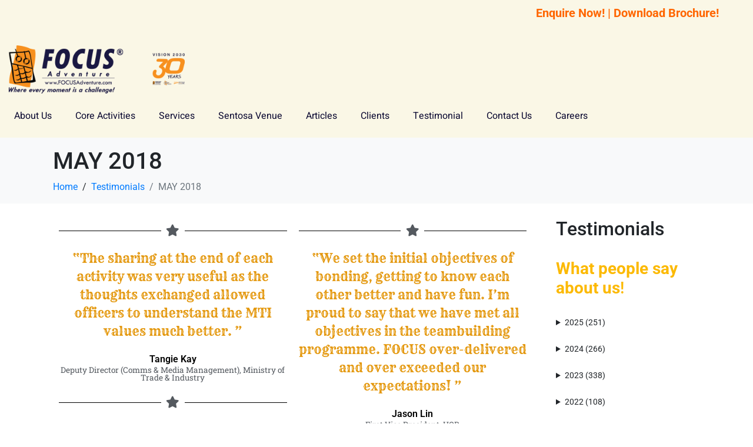

--- FILE ---
content_type: text/html; charset=UTF-8
request_url: https://focusadventure.com/testimonials/may-2018/
body_size: 27976
content:
<!DOCTYPE html><html dir="ltr" lang="en-US" prefix="og: https://ogp.me/ns#"><head ><meta charset="UTF-8" /><meta name="viewport" content="width=device-width, initial-scale=1" /><title>Proven Corporate Team Building Provider - FOCUS Adventure</title><meta name="description" content="FOCUS Adventure believes that one maximises the learning experience when enjoying activities and having a good time. The FOCUS Adventure team consists of fun, professional individuals who are passionate about what they do and are always happy to inject fun elements into your learning programmes." /><meta name="robots" content="max-image-preview:large" /><meta name="author" content="Hemalatha Balakrishnan"/><link rel="canonical" href="https://focusadventure.com/testimonials/may-2018/" /><meta name="generator" content="All in One SEO (AIOSEO) 4.9.1.1" /><meta property="og:locale" content="en_US" /><meta property="og:site_name" content="FOCUS Adventure - Where every moment is a challenge!" /><meta property="og:type" content="article" /><meta property="og:title" content="Proven Corporate Team Building Provider - FOCUS Adventure" /><meta property="og:description" content="FOCUS Adventure believes that one maximises the learning experience when enjoying activities and having a good time. The FOCUS Adventure team consists of fun, professional individuals who are passionate about what they do and are always happy to inject fun elements into your learning programmes." /><meta property="og:url" content="https://focusadventure.com/testimonials/may-2018/" /><meta property="article:published_time" content="2018-05-13T07:25:22+00:00" /><meta property="article:modified_time" content="2023-03-01T09:54:35+00:00" /><meta name="twitter:card" content="summary" /><meta name="twitter:title" content="Proven Corporate Team Building Provider - FOCUS Adventure" /><meta name="twitter:description" content="FOCUS Adventure believes that one maximises the learning experience when enjoying activities and having a good time. The FOCUS Adventure team consists of fun, professional individuals who are passionate about what they do and are always happy to inject fun elements into your learning programmes." /> <script type="application/ld+json" class="aioseo-schema">{"@context":"https:\/\/schema.org","@graph":[{"@type":"BlogPosting","@id":"https:\/\/focusadventure.com\/testimonials\/may-2018\/#blogposting","name":"Proven Corporate Team Building Provider - FOCUS Adventure","headline":"MAY 2018","author":{"@id":"https:\/\/focusadventure.com\/author\/hemafocusadventure-com\/#author"},"publisher":{"@id":"https:\/\/focusadventure.com\/#organization"},"datePublished":"2018-05-13T07:25:22+08:00","dateModified":"2023-03-01T09:54:35+08:00","inLanguage":"en-US","mainEntityOfPage":{"@id":"https:\/\/focusadventure.com\/testimonials\/may-2018\/#webpage"},"isPartOf":{"@id":"https:\/\/focusadventure.com\/testimonials\/may-2018\/#webpage"},"articleSection":"Testimonials"},{"@type":"BreadcrumbList","@id":"https:\/\/focusadventure.com\/testimonials\/may-2018\/#breadcrumblist","itemListElement":[{"@type":"ListItem","@id":"https:\/\/focusadventure.com#listItem","position":1,"name":"Home","item":"https:\/\/focusadventure.com","nextItem":{"@type":"ListItem","@id":"https:\/\/focusadventure.com\/category\/testimonials\/#listItem","name":"Testimonials"}},{"@type":"ListItem","@id":"https:\/\/focusadventure.com\/category\/testimonials\/#listItem","position":2,"name":"Testimonials","item":"https:\/\/focusadventure.com\/category\/testimonials\/","nextItem":{"@type":"ListItem","@id":"https:\/\/focusadventure.com\/testimonials\/may-2018\/#listItem","name":"MAY 2018"},"previousItem":{"@type":"ListItem","@id":"https:\/\/focusadventure.com#listItem","name":"Home"}},{"@type":"ListItem","@id":"https:\/\/focusadventure.com\/testimonials\/may-2018\/#listItem","position":3,"name":"MAY 2018","previousItem":{"@type":"ListItem","@id":"https:\/\/focusadventure.com\/category\/testimonials\/#listItem","name":"Testimonials"}}]},{"@type":"Organization","@id":"https:\/\/focusadventure.com\/#organization","name":"FOCUS Adventure","description":"Where every moment is a challenge!","url":"https:\/\/focusadventure.com\/"},{"@type":"Person","@id":"https:\/\/focusadventure.com\/author\/hemafocusadventure-com\/#author","url":"https:\/\/focusadventure.com\/author\/hemafocusadventure-com\/","name":"Hemalatha Balakrishnan","image":{"@type":"ImageObject","@id":"https:\/\/focusadventure.com\/testimonials\/may-2018\/#authorImage","url":"https:\/\/secure.gravatar.com\/avatar\/e4971ef627c034b93e15e027d9d5c140c72c594761d3aa41a383bc5121e2f6c4?s=96&d=mm&r=g","width":96,"height":96,"caption":"Hemalatha Balakrishnan"}},{"@type":"WebPage","@id":"https:\/\/focusadventure.com\/testimonials\/may-2018\/#webpage","url":"https:\/\/focusadventure.com\/testimonials\/may-2018\/","name":"Proven Corporate Team Building Provider - FOCUS Adventure","description":"FOCUS Adventure believes that one maximises the learning experience when enjoying activities and having a good time. The FOCUS Adventure team consists of fun, professional individuals who are passionate about what they do and are always happy to inject fun elements into your learning programmes.","inLanguage":"en-US","isPartOf":{"@id":"https:\/\/focusadventure.com\/#website"},"breadcrumb":{"@id":"https:\/\/focusadventure.com\/testimonials\/may-2018\/#breadcrumblist"},"author":{"@id":"https:\/\/focusadventure.com\/author\/hemafocusadventure-com\/#author"},"creator":{"@id":"https:\/\/focusadventure.com\/author\/hemafocusadventure-com\/#author"},"datePublished":"2018-05-13T07:25:22+08:00","dateModified":"2023-03-01T09:54:35+08:00"},{"@type":"WebSite","@id":"https:\/\/focusadventure.com\/#website","url":"https:\/\/focusadventure.com\/","name":"FOCUS Adventure","description":"Where every moment is a challenge!","inLanguage":"en-US","publisher":{"@id":"https:\/\/focusadventure.com\/#organization"}}]}</script> <link rel='dns-prefetch' href='//www.googletagmanager.com' /><link rel="alternate" type="application/rss+xml" title="FOCUS Adventure &raquo; Feed" href="https://focusadventure.com/feed/" /><link rel="alternate" type="application/rss+xml" title="FOCUS Adventure &raquo; Comments Feed" href="https://focusadventure.com/comments/feed/" /><link rel="alternate" title="oEmbed (JSON)" type="application/json+oembed" href="https://focusadventure.com/wp-json/oembed/1.0/embed?url=https%3A%2F%2Ffocusadventure.com%2Ftestimonials%2Fmay-2018%2F" /><link rel="alternate" title="oEmbed (XML)" type="text/xml+oembed" href="https://focusadventure.com/wp-json/oembed/1.0/embed?url=https%3A%2F%2Ffocusadventure.com%2Ftestimonials%2Fmay-2018%2F&#038;format=xml" /><link data-optimized="2" rel="stylesheet" href="https://focusadventure.com/wp-content/litespeed/css/aa0af99d7910d3f80f693a4d0bd63c82.css?ver=85302" /> <script type="litespeed/javascript" data-src="https://focusadventure.com/wp-includes/js/jquery/jquery.min.js?ver=3.7.1" id="jquery-core-js"></script> <script type="litespeed/javascript" data-src="https://www.googletagmanager.com/gtag/js?id=UA-40072567-1&#039;=&#039;async" id="jupiterx-gtag-script-js"></script> <script id="jupiterx-gtag-script-js-after" type="litespeed/javascript">window.dataLayer=window.dataLayer||[];function gtag(){dataLayer.push(arguments)}
gtag('js',new Date());gtag('config','UA-40072567-1',{'anonymize_ip':!0})</script> <link rel="https://api.w.org/" href="https://focusadventure.com/wp-json/" /><link rel="alternate" title="JSON" type="application/json" href="https://focusadventure.com/wp-json/wp/v2/posts/2498" /><link rel="EditURI" type="application/rsd+xml" title="RSD" href="https://focusadventure.com/xmlrpc.php?rsd" /><meta name="generator" content="WordPress 6.9" /><link rel='shortlink' href='https://focusadventure.com/?p=2498' /><meta name="generator" content="Elementor 3.33.3; features: additional_custom_breakpoints; settings: css_print_method-external, google_font-enabled, font_display-auto"><link rel="icon" href="https://focusadventure.com/wp-content/uploads/2022/06/cropped-icon-01-32x32.jpg" sizes="32x32" /><link rel="icon" href="https://focusadventure.com/wp-content/uploads/2022/06/cropped-icon-01-192x192.jpg" sizes="192x192" /><link rel="apple-touch-icon" href="https://focusadventure.com/wp-content/uploads/2022/06/cropped-icon-01-180x180.jpg" /><meta name="msapplication-TileImage" content="https://focusadventure.com/wp-content/uploads/2022/06/cropped-icon-01-270x270.jpg" /></head><body class="wp-singular post-template-default single single-post postid-2498 single-format-standard wp-theme-jupiterx no-js elementor-default elementor-template-full-width elementor-kit-5 elementor-page elementor-page-2498 jupiterx-post-template-1 jupiterx-header-sticky" itemscope="itemscope" itemtype="http://schema.org/WebPage"><a class="jupiterx-a11y jupiterx-a11y-skip-navigation-link" href="#jupiterx-main">Skip to content</a><div class="jupiterx-site"><header class="jupiterx-header" data-jupiterx-settings="{&quot;breakpoint&quot;:&quot;767.98&quot;,&quot;template&quot;:&quot;44&quot;,&quot;behavior&quot;:&quot;sticky&quot;,&quot;offset&quot;:&quot;500&quot;}" role="banner" itemscope="itemscope" itemtype="http://schema.org/WPHeader"><div data-elementor-type="header" data-elementor-id="44" class="elementor elementor-44"><section class="elementor-section elementor-top-section elementor-element elementor-element-4e70c1f elementor-section-full_width elementor-section-height-default elementor-section-height-default" data-id="4e70c1f" data-element_type="section" data-settings="{&quot;jet_parallax_layout_list&quot;:[],&quot;background_background&quot;:&quot;classic&quot;}"><div class="elementor-container elementor-column-gap-default"><div class="elementor-column elementor-col-66 elementor-top-column elementor-element elementor-element-e9f5e54" data-id="e9f5e54" data-element_type="column"><div class="elementor-widget-wrap"></div></div><div class="elementor-column elementor-col-33 elementor-top-column elementor-element elementor-element-530711e" data-id="530711e" data-element_type="column"><div class="elementor-widget-wrap elementor-element-populated"><div class="elementor-element elementor-element-1b0abf4 elementor-widget elementor-widget-text-editor" data-id="1b0abf4" data-element_type="widget" data-widget_type="text-editor.default"><div class="elementor-widget-container"><h5 style="text-align: center;"><strong><span style="color: #ff6600;"><a style="color: #ff6600;" href="http://focusadventure.com/enquire-now/" target="_blank" rel="noopener">Enquire Now!</a></span></strong> <span style="color: #ff6600;">|</span> <span style="color: #ff6600;"><strong><a style="color: #ff6600;" href="http://focusadventure.com/wp-content/uploads/2025/11/FOCUSAdventure2025.pdf" target="_blank" rel="noopener">Download Brochure!</a></strong></span></h5></div></div></div></div></div></section><section class="elementor-section elementor-top-section elementor-element elementor-element-fb2d2de elementor-section-height-min-height elementor-section-full_width elementor-section-height-default elementor-section-items-middle" data-id="fb2d2de" data-element_type="section" data-settings="{&quot;jet_parallax_layout_list&quot;:[],&quot;background_background&quot;:&quot;classic&quot;}"><div class="elementor-container elementor-column-gap-default"><div class="elementor-column elementor-col-100 elementor-top-column elementor-element elementor-element-3ed6048b raven-column-flex-horizontal" data-id="3ed6048b" data-element_type="column"><div class="elementor-widget-wrap elementor-element-populated"><div class="elementor-element elementor-element-9283505 elementor-widget elementor-widget-image" data-id="9283505" data-element_type="widget" data-widget_type="image.default"><div class="elementor-widget-container">
<a href="http://focusadventure.com/">
<img data-lazyloaded="1" src="[data-uri]" fetchpriority="high" width="385" height="140" data-src="https://focusadventure.com/wp-content/uploads/2022/06/focusadventure_logo_2025.png" class="attachment-medium_large size-medium_large wp-image-10152" alt="" data-srcset="https://focusadventure.com/wp-content/uploads/2022/06/focusadventure_logo_2025.png 385w, https://focusadventure.com/wp-content/uploads/2022/06/focusadventure_logo_2025-300x109.png 300w" data-sizes="(max-width: 385px) 100vw, 385px" />								</a></div></div><div class="elementor-element elementor-element-cae4958 elementor-widget__width-initial elementor-widget elementor-widget-raven-flex-spacer" data-id="cae4958" data-element_type="widget" data-widget_type="raven-flex-spacer.default"><div class="elementor-widget-container"><div class="raven-spacer">&nbsp;</div></div></div><div class="elementor-element elementor-element-6802704d raven-breakpoint-tablet raven-nav-menu-align-center raven-tablet-nav-menu-align-center raven-nav-menu-stretch elementor-widget elementor-widget-raven-nav-menu" data-id="6802704d" data-element_type="widget" data-settings="{&quot;submenu_space_between&quot;:{&quot;unit&quot;:&quot;px&quot;,&quot;size&quot;:0,&quot;sizes&quot;:[]},&quot;submenu_icon&quot;:&quot;&lt;svg 0=\&quot;fas fa-chevron-down\&quot; class=\&quot;e-font-icon-svg e-fas-chevron-down\&quot;&gt;\n\t\t\t\t\t&lt;use xlink:href=\&quot;#fas-chevron-down\&quot;&gt;\n\t\t\t\t\t\t&lt;symbol id=\&quot;fas-chevron-down\&quot; viewBox=\&quot;0 0 448 512\&quot;&gt;\n\t\t\t\t\t\t\t&lt;path d=\&quot;M207.029 381.476L12.686 187.132c-9.373-9.373-9.373-24.569 0-33.941l22.667-22.667c9.357-9.357 24.522-9.375 33.901-.04L224 284.505l154.745-154.021c9.379-9.335 24.544-9.317 33.901.04l22.667 22.667c9.373 9.373 9.373 24.569 0 33.941L240.971 381.476c-9.373 9.372-24.569 9.372-33.942 0z\&quot;&gt;&lt;\/path&gt;\n\t\t\t\t\t\t&lt;\/symbol&gt;\n\t\t\t\t\t&lt;\/use&gt;\n\t\t\t\t&lt;\/svg&gt;&quot;,&quot;full_width&quot;:&quot;stretch&quot;,&quot;mobile_layout&quot;:&quot;dropdown&quot;,&quot;submenu_opening_position&quot;:&quot;bottom&quot;}" data-widget_type="raven-nav-menu.default"><div class="elementor-widget-container"><nav class="raven-nav-menu-main raven-nav-menu-horizontal raven-nav-menu-tablet-horizontal raven-nav-menu-mobile-horizontal raven-nav-icons-hidden-tablet raven-nav-icons-hidden-mobile"><ul id="menu-6802704d" class="raven-nav-menu"><li class="menu-item menu-item-type-custom menu-item-object-custom menu-item-has-children menu-item-161"><a href="https://focusadventure.com/about-us/" class="raven-menu-item raven-link-item ">About Us</a><ul class="0 sub-menu raven-submenu"><li class="menu-item menu-item-type-post_type menu-item-object-post menu-item-836"><a href="https://focusadventure.com/about-us/best-teambuilding-provider/" class="raven-submenu-item raven-link-item "> Best Teambuilding Provider</a></li><li class="menu-item menu-item-type-post_type menu-item-object-page menu-item-1328"><a href="https://focusadventure.com/spotlight-and-media-press/" class="raven-submenu-item raven-link-item ">Spotlight</a></li><li class="menu-item menu-item-type-post_type menu-item-object-page menu-item-1327"><a href="https://focusadventure.com/media-press/" class="raven-submenu-item raven-link-item ">Media Press</a></li><li class="menu-item menu-item-type-post_type menu-item-object-page menu-item-2704"><a href="https://focusadventure.com/our-people/" class="raven-submenu-item raven-link-item ">Our People</a></li><li class="menu-item menu-item-type-post_type menu-item-object-page menu-item-4439"><a href="https://focusadventure.com/our-business-principles/" class="raven-submenu-item raven-link-item ">Our Business Principles</a></li><li class="menu-item menu-item-type-post_type menu-item-object-page menu-item-4446"><a href="https://focusadventure.com/our-unique-selling-propositions/" class="raven-submenu-item raven-link-item ">Our Unique Selling Propositions</a></li><li class="menu-item menu-item-type-post_type menu-item-object-page menu-item-4470"><a href="https://focusadventure.com/our-critical-success-factors/" class="raven-submenu-item raven-link-item ">Our Critical Success Factors</a></li><li class="menu-item menu-item-type-post_type menu-item-object-page menu-item-4461"><a href="https://focusadventure.com/our-methodology/" class="raven-submenu-item raven-link-item ">Our Methodology</a></li><li class="menu-item menu-item-type-post_type menu-item-object-page menu-item-4477"><a href="https://focusadventure.com/partnerships/" class="raven-submenu-item raven-link-item ">Partnerships</a></li><li class="menu-item menu-item-type-post_type menu-item-object-page menu-item-4504"><a href="https://focusadventure.com/faq/" class="raven-submenu-item raven-link-item ">FAQ</a></li><li class="menu-item menu-item-type-post_type menu-item-object-page menu-item-380"><a href="https://focusadventure.com/our-past-accomplishments/" class="raven-submenu-item raven-link-item ">Our Past Accomplishments</a></li><li class="menu-item menu-item-type-post_type menu-item-object-page menu-item-5768"><a href="https://focusadventure.com/challenge-series/" class="raven-submenu-item raven-link-item ">Challenge!Series</a></li></ul></li><li class="menu-item menu-item-type-custom menu-item-object-custom menu-item-has-children menu-item-4377"><a href="#" class="raven-menu-item raven-link-item ">Core Activities</a><ul class="0 sub-menu raven-submenu"><li class="menu-item menu-item-type-post_type menu-item-object-post menu-item-490"><a href="https://focusadventure.com/teambuilding/adventure-learning-programmes/mobile-adventure-programmes/" class="raven-submenu-item raven-link-item ">Mobile Adventure Programmes</a></li><li class="menu-item menu-item-type-post_type menu-item-object-post menu-item-4379"><a href="https://focusadventure.com/teambuilding/adventure-learning-programmes/low-elements/" class="raven-submenu-item raven-link-item ">Low Elements</a></li><li class="menu-item menu-item-type-post_type menu-item-object-page menu-item-has-children menu-item-7366"><a href="https://focusadventure.com/teambuilding/water-based-activities/" class="raven-submenu-item raven-link-item ">Water Based Activities</a><ul class="1 sub-menu raven-submenu"><li class="menu-item menu-item-type-post_type menu-item-object-page menu-item-7498"><a href="https://focusadventure.com/dragonboat-teambuilding-singapore/" class="raven-submenu-item raven-link-item ">Corporate Dragonboat Teambuilding ​</a></li></ul></li><li class="menu-item menu-item-type-custom menu-item-object-custom menu-item-has-children menu-item-8447"><a href="#" class="raven-submenu-item raven-link-item ">Video Gallery</a><ul class="1 sub-menu raven-submenu"><li class="menu-item menu-item-type-custom menu-item-object-custom menu-item-has-children menu-item-8320"><a href="/category/video-gallery/programme-media-gallery/" class="raven-submenu-item raven-link-item ">Programmes</a><ul class="2 sub-menu raven-submenu"><li class="menu-item menu-item-type-post_type menu-item-object-post menu-item-8352"><a href="https://focusadventure.com/video-gallery/the-angrybird-trebuchet-challenge/" class="raven-submenu-item raven-link-item ">The Angrybird Trebuchet Challenge!</a></li><li class="menu-item menu-item-type-custom menu-item-object-custom menu-item-8688"><a href="/media-gallery/the-build-a-bike-challenge-3/" class="raven-submenu-item raven-link-item ">The Build-a-Bike Challenge!</a></li><li class="menu-item menu-item-type-custom menu-item-object-custom menu-item-8687"><a href="/media-gallery/the-cooking-challenge/" class="raven-submenu-item raven-link-item ">The Cooking Challenge!</a></li><li class="menu-item menu-item-type-post_type menu-item-object-post menu-item-8375"><a href="https://focusadventure.com/video-gallery/the-dragonboat-challenge/" class="raven-submenu-item raven-link-item ">The Dragon Boat Challenge!</a></li><li class="menu-item menu-item-type-custom menu-item-object-custom menu-item-8686"><a href="/media-gallery/the-domino-challenge/" class="raven-submenu-item raven-link-item ">The Domino Challenge!</a></li><li class="menu-item menu-item-type-post_type menu-item-object-post menu-item-8373"><a href="https://focusadventure.com/video-gallery/the-gracious-giving-challenge-2/" class="raven-submenu-item raven-link-item ">The Gracious Giving Challenge!</a></li><li class="menu-item menu-item-type-custom menu-item-object-custom menu-item-8684"><a href="/media-gallery/the-great-escape-challenge/" class="raven-submenu-item raven-link-item ">The Great Escape Challenge</a></li><li class="menu-item menu-item-type-custom menu-item-object-custom menu-item-8685"><a href="/media-gallery/the-goldmine-challenge/" class="raven-submenu-item raven-link-item ">The GoldMine Challenge!</a></li><li class="menu-item menu-item-type-custom menu-item-object-custom menu-item-8683"><a href="/media-gallery/the-heritage-challenge/" class="raven-submenu-item raven-link-item ">The Heritage Challenge!</a></li><li class="menu-item menu-item-type-post_type menu-item-object-post menu-item-8318"><a href="https://focusadventure.com/video-gallery/the-incredible-sentosa-race/" class="raven-submenu-item raven-link-item ">The Incredible Sentosa Race!</a></li><li class="menu-item menu-item-type-post_type menu-item-object-post menu-item-8358"><a href="https://focusadventure.com/video-gallery/the-kayaking-coastal-clean-up-challenge/" class="raven-submenu-item raven-link-item ">The Kayaking Coastal Clean Up Challenge!</a></li><li class="menu-item menu-item-type-post_type menu-item-object-post menu-item-8319"><a href="https://focusadventure.com/video-gallery/the-lego-challenge/" class="raven-submenu-item raven-link-item ">The LEGO Challenge!</a></li><li class="menu-item menu-item-type-post_type menu-item-object-post menu-item-8307"><a href="https://focusadventure.com/video-gallery/the-lego-robotics-challenge/" class="raven-submenu-item raven-link-item ">The LEGO Robotics Challenge!</a></li><li class="menu-item menu-item-type-post_type menu-item-object-post menu-item-8325"><a href="https://focusadventure.com/video-gallery/the-monopoly-challenge/" class="raven-submenu-item raven-link-item ">The Monopoly Challenge!</a></li><li class="menu-item menu-item-type-post_type menu-item-object-post menu-item-8328"><a href="https://focusadventure.com/video-gallery/the-mahjong-challenge/" class="raven-submenu-item raven-link-item ">The Mahjong Challenge!</a></li><li class="menu-item menu-item-type-post_type menu-item-object-post menu-item-8353"><a href="https://focusadventure.com/video-gallery/the-pixel-challenge-2/" class="raven-submenu-item raven-link-item ">The Pixel Challenge!</a></li><li class="menu-item menu-item-type-post_type menu-item-object-post menu-item-8354"><a href="https://focusadventure.com/video-gallery/the-race-kart-challenge-2/" class="raven-submenu-item raven-link-item ">The Race Kart Challenge!</a></li><li class="menu-item menu-item-type-post_type menu-item-object-post menu-item-8364"><a href="https://focusadventure.com/video-gallery/the-rafting-challenge/" class="raven-submenu-item raven-link-item ">The Rafting Challenge!</a></li><li class="menu-item menu-item-type-custom menu-item-object-custom menu-item-8679"><a href="/media-gallery/the-rhythm-challenge/" class="raven-submenu-item raven-link-item ">The Rhythm Challenge!</a></li><li class="menu-item menu-item-type-custom menu-item-object-custom menu-item-8680"><a href="/media-gallery/the-race-against-time-challenge/" class="raven-submenu-item raven-link-item ">The Race Against Time Challenge!</a></li><li class="menu-item menu-item-type-custom menu-item-object-custom menu-item-9700"><a href="https://focusadventure.com/video-gallery/the-roller-coaster-challenge/" class="raven-submenu-item raven-link-item ">The Roller Coaster Challenge!</a></li><li class="menu-item menu-item-type-custom menu-item-object-custom menu-item-8678"><a href="/media-gallery/the-supermarket-race-challenge/" class="raven-submenu-item raven-link-item ">The Supermarket Race Challenge</a></li><li class="menu-item menu-item-type-custom menu-item-object-custom menu-item-8677"><a href="/media-gallery/the-team-squid-game-challenge/" class="raven-submenu-item raven-link-item ">The TEAM Squid Game Challenge!</a></li><li class="menu-item menu-item-type-post_type menu-item-object-post menu-item-8374"><a href="https://focusadventure.com/video-gallery/the-upcycling-challenge/" class="raven-submenu-item raven-link-item ">The Upcycling Challenge!</a></li></ul></li><li class="menu-item menu-item-type-custom menu-item-object-custom menu-item-has-children menu-item-8774"><a href="/category/video-gallery/challenge-stations/" class="raven-submenu-item raven-link-item ">Challenge Stations</a><ul class="2 sub-menu raven-submenu"><li class="menu-item menu-item-type-custom menu-item-object-custom menu-item-8775"><a href="/media-gallery/3cs/" class="raven-submenu-item raven-link-item ">3Cs</a></li><li class="menu-item menu-item-type-custom menu-item-object-custom menu-item-8776"><a href="/media-gallery/justoneword/" class="raven-submenu-item raven-link-item ">Justoneword</a></li><li class="menu-item menu-item-type-custom menu-item-object-custom menu-item-8777"><a href="/media-gallery/longest-line/" class="raven-submenu-item raven-link-item ">Longest Line</a></li><li class="menu-item menu-item-type-custom menu-item-object-custom menu-item-8778"><a href="/media-gallery/octopus-doodle/" class="raven-submenu-item raven-link-item ">Octopus Doodle</a></li><li class="menu-item menu-item-type-custom menu-item-object-custom menu-item-8779"><a href="/media-gallery/pedometer/" class="raven-submenu-item raven-link-item ">Pedometer</a></li><li class="menu-item menu-item-type-custom menu-item-object-custom menu-item-8780"><a href="/media-gallery/red-light-green-light/" class="raven-submenu-item raven-link-item ">Red Light Green Light</a></li><li class="menu-item menu-item-type-custom menu-item-object-custom menu-item-8781"><a href="/media-gallery/tower-of-hanoi/" class="raven-submenu-item raven-link-item ">Tower of Hanoi</a></li><li class="menu-item menu-item-type-custom menu-item-object-custom menu-item-8782"><a href="/media-gallery/tug-of-war/" class="raven-submenu-item raven-link-item ">Tug of War</a></li></ul></li></ul></li></ul></li><li class="menu-item menu-item-type-custom menu-item-object-custom menu-item-has-children menu-item-48"><a href="#" class="raven-menu-item raven-link-item ">Services</a><ul class="0 sub-menu raven-submenu"><li class="menu-item menu-item-type-post_type menu-item-object-post menu-item-has-children menu-item-398"><a href="https://focusadventure.com/services/teambuilding/" class="raven-submenu-item raven-link-item ">The Teambuilding Challenge!</a><ul class="1 sub-menu raven-submenu"><li class="menu-item menu-item-type-post_type menu-item-object-post menu-item-427"><a href="https://focusadventure.com/services/corporate-teambuilding-singapore/" class="raven-submenu-item raven-link-item ">Corporate Teambuilding Singapore</a></li><li class="menu-item menu-item-type-post_type menu-item-object-post menu-item-460"><a href="https://focusadventure.com/services/adventure-learning-programmes/" class="raven-submenu-item raven-link-item ">Adventure Learning Programmes</a></li><li class="menu-item menu-item-type-post_type menu-item-object-page menu-item-4432"><a href="https://focusadventure.com/scholarship-programmes/" class="raven-submenu-item raven-link-item ">Scholarship Programmes</a></li><li class="menu-item menu-item-type-post_type menu-item-object-page menu-item-7661"><a href="https://focusadventure.com/racekart-teambuilding-singapore/" class="raven-submenu-item raven-link-item ">Race Kart Challenge – Perfect for Corporate Teambuilding</a></li></ul></li><li class="menu-item menu-item-type-post_type menu-item-object-post menu-item-762"><a href="https://focusadventure.com/corporate-social-responsibility-csr-activities-in-singapore/" class="raven-submenu-item raven-link-item ">Corporate Social Responsibility</a></li><li class="menu-item menu-item-type-post_type menu-item-object-post menu-item-4510"><a href="https://focusadventure.com/teambuilding/adventure-learning-programmes/the-leadership-challenge/" class="raven-submenu-item raven-link-item ">The Leadership Challenge!</a></li><li class="menu-item menu-item-type-custom menu-item-object-custom menu-item-140"><a href="https://virtualteambuilding.focusadventure.com/" class="raven-submenu-item raven-link-item ">Virtual Adventure Learning Programme (VALP)</a></li><li class="menu-item menu-item-type-custom menu-item-object-custom menu-item-91"><a href="https://drive.google.com/file/d/1a_RbLJD38IHonYu-R4CxM5qFXU4MW_j7/view?usp=sharing" class="raven-submenu-item raven-link-item ">Build Inspection Logistic <br> Maintenance Equipment Design (BILMED)</a></li><li class="menu-item menu-item-type-custom menu-item-object-custom menu-item-92"><a href="http://focus-consulting.com/" class="raven-submenu-item raven-link-item ">FOCUS Consulting</a></li></ul></li><li class="menu-item menu-item-type-post_type menu-item-object-page menu-item-9853"><a href="https://focusadventure.com/sentosa-venue/" class="raven-menu-item raven-link-item ">Sentosa Venue</a></li><li class="menu-item menu-item-type-post_type menu-item-object-page menu-item-4539"><a href="https://focusadventure.com/articles/" class="raven-menu-item raven-link-item ">Articles</a></li><li class="menu-item menu-item-type-custom menu-item-object-custom menu-item-49"><a href="http://focusadventure.com/clients/" class="raven-menu-item raven-link-item ">Clients</a></li><li class="menu-item menu-item-type-post_type menu-item-object-post menu-item-4930"><a href="https://focusadventure.com/review-testimonial/testimonials/" class="raven-menu-item raven-link-item ">Testimonial</a></li><li class="menu-item menu-item-type-post_type menu-item-object-page menu-item-257"><a href="https://focusadventure.com/contact-us/" class="raven-menu-item raven-link-item ">Contact Us</a></li><li class="menu-item menu-item-type-post_type menu-item-object-page menu-item-894"><a href="https://focusadventure.com/careers/" class="raven-menu-item raven-link-item ">Careers</a></li></ul></nav><div class="raven-nav-menu-toggle"><div class="raven-nav-menu-toggle-button ">
<span class="fa fa-bars"></span></div></div><nav class="raven-nav-icons-hidden-tablet raven-nav-icons-hidden-mobile raven-nav-menu-mobile raven-nav-menu-dropdown"><div class="raven-container"><ul id="menu-mobile-6802704d" class="raven-nav-menu"><li class="menu-item menu-item-type-custom menu-item-object-custom menu-item-has-children menu-item-161"><a href="https://focusadventure.com/about-us/" class="raven-menu-item raven-link-item ">About Us</a><ul class="0 sub-menu raven-submenu"><li class="menu-item menu-item-type-post_type menu-item-object-post menu-item-836"><a href="https://focusadventure.com/about-us/best-teambuilding-provider/" class="raven-submenu-item raven-link-item "> Best Teambuilding Provider</a></li><li class="menu-item menu-item-type-post_type menu-item-object-page menu-item-1328"><a href="https://focusadventure.com/spotlight-and-media-press/" class="raven-submenu-item raven-link-item ">Spotlight</a></li><li class="menu-item menu-item-type-post_type menu-item-object-page menu-item-1327"><a href="https://focusadventure.com/media-press/" class="raven-submenu-item raven-link-item ">Media Press</a></li><li class="menu-item menu-item-type-post_type menu-item-object-page menu-item-2704"><a href="https://focusadventure.com/our-people/" class="raven-submenu-item raven-link-item ">Our People</a></li><li class="menu-item menu-item-type-post_type menu-item-object-page menu-item-4439"><a href="https://focusadventure.com/our-business-principles/" class="raven-submenu-item raven-link-item ">Our Business Principles</a></li><li class="menu-item menu-item-type-post_type menu-item-object-page menu-item-4446"><a href="https://focusadventure.com/our-unique-selling-propositions/" class="raven-submenu-item raven-link-item ">Our Unique Selling Propositions</a></li><li class="menu-item menu-item-type-post_type menu-item-object-page menu-item-4470"><a href="https://focusadventure.com/our-critical-success-factors/" class="raven-submenu-item raven-link-item ">Our Critical Success Factors</a></li><li class="menu-item menu-item-type-post_type menu-item-object-page menu-item-4461"><a href="https://focusadventure.com/our-methodology/" class="raven-submenu-item raven-link-item ">Our Methodology</a></li><li class="menu-item menu-item-type-post_type menu-item-object-page menu-item-4477"><a href="https://focusadventure.com/partnerships/" class="raven-submenu-item raven-link-item ">Partnerships</a></li><li class="menu-item menu-item-type-post_type menu-item-object-page menu-item-4504"><a href="https://focusadventure.com/faq/" class="raven-submenu-item raven-link-item ">FAQ</a></li><li class="menu-item menu-item-type-post_type menu-item-object-page menu-item-380"><a href="https://focusadventure.com/our-past-accomplishments/" class="raven-submenu-item raven-link-item ">Our Past Accomplishments</a></li><li class="menu-item menu-item-type-post_type menu-item-object-page menu-item-5768"><a href="https://focusadventure.com/challenge-series/" class="raven-submenu-item raven-link-item ">Challenge!Series</a></li></ul></li><li class="menu-item menu-item-type-custom menu-item-object-custom menu-item-has-children menu-item-4377"><a href="#" class="raven-menu-item raven-link-item ">Core Activities</a><ul class="0 sub-menu raven-submenu"><li class="menu-item menu-item-type-post_type menu-item-object-post menu-item-490"><a href="https://focusadventure.com/teambuilding/adventure-learning-programmes/mobile-adventure-programmes/" class="raven-submenu-item raven-link-item ">Mobile Adventure Programmes</a></li><li class="menu-item menu-item-type-post_type menu-item-object-post menu-item-4379"><a href="https://focusadventure.com/teambuilding/adventure-learning-programmes/low-elements/" class="raven-submenu-item raven-link-item ">Low Elements</a></li><li class="menu-item menu-item-type-post_type menu-item-object-page menu-item-has-children menu-item-7366"><a href="https://focusadventure.com/teambuilding/water-based-activities/" class="raven-submenu-item raven-link-item ">Water Based Activities</a><ul class="1 sub-menu raven-submenu"><li class="menu-item menu-item-type-post_type menu-item-object-page menu-item-7498"><a href="https://focusadventure.com/dragonboat-teambuilding-singapore/" class="raven-submenu-item raven-link-item ">Corporate Dragonboat Teambuilding ​</a></li></ul></li><li class="menu-item menu-item-type-custom menu-item-object-custom menu-item-has-children menu-item-8447"><a href="#" class="raven-submenu-item raven-link-item ">Video Gallery</a><ul class="1 sub-menu raven-submenu"><li class="menu-item menu-item-type-custom menu-item-object-custom menu-item-has-children menu-item-8320"><a href="/category/video-gallery/programme-media-gallery/" class="raven-submenu-item raven-link-item ">Programmes</a><ul class="2 sub-menu raven-submenu"><li class="menu-item menu-item-type-post_type menu-item-object-post menu-item-8352"><a href="https://focusadventure.com/video-gallery/the-angrybird-trebuchet-challenge/" class="raven-submenu-item raven-link-item ">The Angrybird Trebuchet Challenge!</a></li><li class="menu-item menu-item-type-custom menu-item-object-custom menu-item-8688"><a href="/media-gallery/the-build-a-bike-challenge-3/" class="raven-submenu-item raven-link-item ">The Build-a-Bike Challenge!</a></li><li class="menu-item menu-item-type-custom menu-item-object-custom menu-item-8687"><a href="/media-gallery/the-cooking-challenge/" class="raven-submenu-item raven-link-item ">The Cooking Challenge!</a></li><li class="menu-item menu-item-type-post_type menu-item-object-post menu-item-8375"><a href="https://focusadventure.com/video-gallery/the-dragonboat-challenge/" class="raven-submenu-item raven-link-item ">The Dragon Boat Challenge!</a></li><li class="menu-item menu-item-type-custom menu-item-object-custom menu-item-8686"><a href="/media-gallery/the-domino-challenge/" class="raven-submenu-item raven-link-item ">The Domino Challenge!</a></li><li class="menu-item menu-item-type-post_type menu-item-object-post menu-item-8373"><a href="https://focusadventure.com/video-gallery/the-gracious-giving-challenge-2/" class="raven-submenu-item raven-link-item ">The Gracious Giving Challenge!</a></li><li class="menu-item menu-item-type-custom menu-item-object-custom menu-item-8684"><a href="/media-gallery/the-great-escape-challenge/" class="raven-submenu-item raven-link-item ">The Great Escape Challenge</a></li><li class="menu-item menu-item-type-custom menu-item-object-custom menu-item-8685"><a href="/media-gallery/the-goldmine-challenge/" class="raven-submenu-item raven-link-item ">The GoldMine Challenge!</a></li><li class="menu-item menu-item-type-custom menu-item-object-custom menu-item-8683"><a href="/media-gallery/the-heritage-challenge/" class="raven-submenu-item raven-link-item ">The Heritage Challenge!</a></li><li class="menu-item menu-item-type-post_type menu-item-object-post menu-item-8318"><a href="https://focusadventure.com/video-gallery/the-incredible-sentosa-race/" class="raven-submenu-item raven-link-item ">The Incredible Sentosa Race!</a></li><li class="menu-item menu-item-type-post_type menu-item-object-post menu-item-8358"><a href="https://focusadventure.com/video-gallery/the-kayaking-coastal-clean-up-challenge/" class="raven-submenu-item raven-link-item ">The Kayaking Coastal Clean Up Challenge!</a></li><li class="menu-item menu-item-type-post_type menu-item-object-post menu-item-8319"><a href="https://focusadventure.com/video-gallery/the-lego-challenge/" class="raven-submenu-item raven-link-item ">The LEGO Challenge!</a></li><li class="menu-item menu-item-type-post_type menu-item-object-post menu-item-8307"><a href="https://focusadventure.com/video-gallery/the-lego-robotics-challenge/" class="raven-submenu-item raven-link-item ">The LEGO Robotics Challenge!</a></li><li class="menu-item menu-item-type-post_type menu-item-object-post menu-item-8325"><a href="https://focusadventure.com/video-gallery/the-monopoly-challenge/" class="raven-submenu-item raven-link-item ">The Monopoly Challenge!</a></li><li class="menu-item menu-item-type-post_type menu-item-object-post menu-item-8328"><a href="https://focusadventure.com/video-gallery/the-mahjong-challenge/" class="raven-submenu-item raven-link-item ">The Mahjong Challenge!</a></li><li class="menu-item menu-item-type-post_type menu-item-object-post menu-item-8353"><a href="https://focusadventure.com/video-gallery/the-pixel-challenge-2/" class="raven-submenu-item raven-link-item ">The Pixel Challenge!</a></li><li class="menu-item menu-item-type-post_type menu-item-object-post menu-item-8354"><a href="https://focusadventure.com/video-gallery/the-race-kart-challenge-2/" class="raven-submenu-item raven-link-item ">The Race Kart Challenge!</a></li><li class="menu-item menu-item-type-post_type menu-item-object-post menu-item-8364"><a href="https://focusadventure.com/video-gallery/the-rafting-challenge/" class="raven-submenu-item raven-link-item ">The Rafting Challenge!</a></li><li class="menu-item menu-item-type-custom menu-item-object-custom menu-item-8679"><a href="/media-gallery/the-rhythm-challenge/" class="raven-submenu-item raven-link-item ">The Rhythm Challenge!</a></li><li class="menu-item menu-item-type-custom menu-item-object-custom menu-item-8680"><a href="/media-gallery/the-race-against-time-challenge/" class="raven-submenu-item raven-link-item ">The Race Against Time Challenge!</a></li><li class="menu-item menu-item-type-custom menu-item-object-custom menu-item-9700"><a href="https://focusadventure.com/video-gallery/the-roller-coaster-challenge/" class="raven-submenu-item raven-link-item ">The Roller Coaster Challenge!</a></li><li class="menu-item menu-item-type-custom menu-item-object-custom menu-item-8678"><a href="/media-gallery/the-supermarket-race-challenge/" class="raven-submenu-item raven-link-item ">The Supermarket Race Challenge</a></li><li class="menu-item menu-item-type-custom menu-item-object-custom menu-item-8677"><a href="/media-gallery/the-team-squid-game-challenge/" class="raven-submenu-item raven-link-item ">The TEAM Squid Game Challenge!</a></li><li class="menu-item menu-item-type-post_type menu-item-object-post menu-item-8374"><a href="https://focusadventure.com/video-gallery/the-upcycling-challenge/" class="raven-submenu-item raven-link-item ">The Upcycling Challenge!</a></li></ul></li><li class="menu-item menu-item-type-custom menu-item-object-custom menu-item-has-children menu-item-8774"><a href="/category/video-gallery/challenge-stations/" class="raven-submenu-item raven-link-item ">Challenge Stations</a><ul class="2 sub-menu raven-submenu"><li class="menu-item menu-item-type-custom menu-item-object-custom menu-item-8775"><a href="/media-gallery/3cs/" class="raven-submenu-item raven-link-item ">3Cs</a></li><li class="menu-item menu-item-type-custom menu-item-object-custom menu-item-8776"><a href="/media-gallery/justoneword/" class="raven-submenu-item raven-link-item ">Justoneword</a></li><li class="menu-item menu-item-type-custom menu-item-object-custom menu-item-8777"><a href="/media-gallery/longest-line/" class="raven-submenu-item raven-link-item ">Longest Line</a></li><li class="menu-item menu-item-type-custom menu-item-object-custom menu-item-8778"><a href="/media-gallery/octopus-doodle/" class="raven-submenu-item raven-link-item ">Octopus Doodle</a></li><li class="menu-item menu-item-type-custom menu-item-object-custom menu-item-8779"><a href="/media-gallery/pedometer/" class="raven-submenu-item raven-link-item ">Pedometer</a></li><li class="menu-item menu-item-type-custom menu-item-object-custom menu-item-8780"><a href="/media-gallery/red-light-green-light/" class="raven-submenu-item raven-link-item ">Red Light Green Light</a></li><li class="menu-item menu-item-type-custom menu-item-object-custom menu-item-8781"><a href="/media-gallery/tower-of-hanoi/" class="raven-submenu-item raven-link-item ">Tower of Hanoi</a></li><li class="menu-item menu-item-type-custom menu-item-object-custom menu-item-8782"><a href="/media-gallery/tug-of-war/" class="raven-submenu-item raven-link-item ">Tug of War</a></li></ul></li></ul></li></ul></li><li class="menu-item menu-item-type-custom menu-item-object-custom menu-item-has-children menu-item-48"><a href="#" class="raven-menu-item raven-link-item ">Services</a><ul class="0 sub-menu raven-submenu"><li class="menu-item menu-item-type-post_type menu-item-object-post menu-item-has-children menu-item-398"><a href="https://focusadventure.com/services/teambuilding/" class="raven-submenu-item raven-link-item ">The Teambuilding Challenge!</a><ul class="1 sub-menu raven-submenu"><li class="menu-item menu-item-type-post_type menu-item-object-post menu-item-427"><a href="https://focusadventure.com/services/corporate-teambuilding-singapore/" class="raven-submenu-item raven-link-item ">Corporate Teambuilding Singapore</a></li><li class="menu-item menu-item-type-post_type menu-item-object-post menu-item-460"><a href="https://focusadventure.com/services/adventure-learning-programmes/" class="raven-submenu-item raven-link-item ">Adventure Learning Programmes</a></li><li class="menu-item menu-item-type-post_type menu-item-object-page menu-item-4432"><a href="https://focusadventure.com/scholarship-programmes/" class="raven-submenu-item raven-link-item ">Scholarship Programmes</a></li><li class="menu-item menu-item-type-post_type menu-item-object-page menu-item-7661"><a href="https://focusadventure.com/racekart-teambuilding-singapore/" class="raven-submenu-item raven-link-item ">Race Kart Challenge – Perfect for Corporate Teambuilding</a></li></ul></li><li class="menu-item menu-item-type-post_type menu-item-object-post menu-item-762"><a href="https://focusadventure.com/corporate-social-responsibility-csr-activities-in-singapore/" class="raven-submenu-item raven-link-item ">Corporate Social Responsibility</a></li><li class="menu-item menu-item-type-post_type menu-item-object-post menu-item-4510"><a href="https://focusadventure.com/teambuilding/adventure-learning-programmes/the-leadership-challenge/" class="raven-submenu-item raven-link-item ">The Leadership Challenge!</a></li><li class="menu-item menu-item-type-custom menu-item-object-custom menu-item-140"><a href="https://virtualteambuilding.focusadventure.com/" class="raven-submenu-item raven-link-item ">Virtual Adventure Learning Programme (VALP)</a></li><li class="menu-item menu-item-type-custom menu-item-object-custom menu-item-91"><a href="https://drive.google.com/file/d/1a_RbLJD38IHonYu-R4CxM5qFXU4MW_j7/view?usp=sharing" class="raven-submenu-item raven-link-item ">Build Inspection Logistic <br> Maintenance Equipment Design (BILMED)</a></li><li class="menu-item menu-item-type-custom menu-item-object-custom menu-item-92"><a href="http://focus-consulting.com/" class="raven-submenu-item raven-link-item ">FOCUS Consulting</a></li></ul></li><li class="menu-item menu-item-type-post_type menu-item-object-page menu-item-9853"><a href="https://focusadventure.com/sentosa-venue/" class="raven-menu-item raven-link-item ">Sentosa Venue</a></li><li class="menu-item menu-item-type-post_type menu-item-object-page menu-item-4539"><a href="https://focusadventure.com/articles/" class="raven-menu-item raven-link-item ">Articles</a></li><li class="menu-item menu-item-type-custom menu-item-object-custom menu-item-49"><a href="http://focusadventure.com/clients/" class="raven-menu-item raven-link-item ">Clients</a></li><li class="menu-item menu-item-type-post_type menu-item-object-post menu-item-4930"><a href="https://focusadventure.com/review-testimonial/testimonials/" class="raven-menu-item raven-link-item ">Testimonial</a></li><li class="menu-item menu-item-type-post_type menu-item-object-page menu-item-257"><a href="https://focusadventure.com/contact-us/" class="raven-menu-item raven-link-item ">Contact Us</a></li><li class="menu-item menu-item-type-post_type menu-item-object-page menu-item-894"><a href="https://focusadventure.com/careers/" class="raven-menu-item raven-link-item ">Careers</a></li></ul></div></nav></div></div></div></div></div></section></div></header><main id="jupiterx-main" class="jupiterx-main"><div class="jupiterx-main-header"><div class="container"><h1 class="jupiterx-main-header-post-title" itemprop="headline">MAY 2018</h1><ol class="breadcrumb" itemscope="itemscope" itemtype="http://schema.org/BreadcrumbList"><li class="breadcrumb-item" itemprop="itemListElement" itemtype="http://schema.org/ListItem" itemscope="itemscope"><a href="https://focusadventure.com" itemprop="item"><span itemprop="name">Home</span></a><meta itemprop="position" content="1"/></li><li class="breadcrumb-item" itemprop="itemListElement" itemtype="http://schema.org/ListItem" itemscope="itemscope"><a href="https://focusadventure.com/category/testimonials/" itemprop="item"><span itemprop="name">Testimonials</span></a><meta itemprop="position" content="2"/></li><li class="breadcrumb-item active" aria-current="page" itemprop="itemListElement" itemtype="http://schema.org/ListItem" itemscope="itemscope"><span itemprop="name">MAY 2018</span><meta itemprop="position" content="3"/></li></ol></div></div><div class="jupiterx-main-content"><div class="container"><div class="row"><div id="jupiterx-primary" class="jupiterx-primary col-lg-9"><div data-elementor-type="wp-post" data-elementor-id="2498" class="elementor elementor-2498"><section class="elementor-section elementor-top-section elementor-element elementor-element-ed1e481 elementor-section-boxed elementor-section-height-default elementor-section-height-default" data-id="ed1e481" data-element_type="section" data-settings="{&quot;jet_parallax_layout_list&quot;:[]}"><div class="elementor-container elementor-column-gap-default"><div class="elementor-column elementor-col-50 elementor-top-column elementor-element elementor-element-df1accc" data-id="df1accc" data-element_type="column"><div class="elementor-widget-wrap elementor-element-populated"><div class="elementor-element elementor-element-fe636fb elementor-widget-divider--view-line_icon elementor-view-default elementor-widget-divider--element-align-center elementor-widget elementor-widget-divider" data-id="fe636fb" data-element_type="widget" data-widget_type="divider.default"><div class="elementor-widget-container"><div class="elementor-divider">
<span class="elementor-divider-separator"><div class="elementor-icon elementor-divider__element">
<i aria-hidden="true" class="fas fa-star"></i></div>
</span></div></div></div><div class="elementor-element elementor-element-34237da elementor-widget elementor-widget-testimonial" data-id="34237da" data-element_type="widget" data-widget_type="testimonial.default"><div class="elementor-widget-container"><div class="elementor-testimonial-wrapper"><div class="elementor-testimonial-content">“The sharing at the end of each activity was very useful as the thoughts exchanged allowed officers to understand the MTI values much better. ”</div><div class="elementor-testimonial-meta"><div class="elementor-testimonial-meta-inner"><div class="elementor-testimonial-details"><div class="elementor-testimonial-name">Tangie Kay</div><div class="elementor-testimonial-job">Deputy Director (Comms &amp; Media Management), Ministry of Trade &amp; Industry</div></div></div></div></div></div></div><div class="elementor-element elementor-element-5323a5b elementor-widget-divider--view-line_icon elementor-view-default elementor-widget-divider--element-align-center elementor-widget elementor-widget-divider" data-id="5323a5b" data-element_type="widget" data-widget_type="divider.default"><div class="elementor-widget-container"><div class="elementor-divider">
<span class="elementor-divider-separator"><div class="elementor-icon elementor-divider__element">
<i aria-hidden="true" class="fas fa-star"></i></div>
</span></div></div></div><div class="elementor-element elementor-element-83898d9 elementor-widget elementor-widget-testimonial" data-id="83898d9" data-element_type="widget" data-widget_type="testimonial.default"><div class="elementor-widget-container"><div class="elementor-testimonial-wrapper"><div class="elementor-testimonial-content">“Activities are very interesting and meaningful, FAcilitators are very handsome! ”</div><div class="elementor-testimonial-meta"><div class="elementor-testimonial-meta-inner"><div class="elementor-testimonial-details"><div class="elementor-testimonial-name">Liu Xuan</div><div class="elementor-testimonial-job">The Heritage Challenge, NIE International Pte Ltd</div></div></div></div></div></div></div><div class="elementor-element elementor-element-1820d03 elementor-widget-divider--view-line_icon elementor-view-default elementor-widget-divider--element-align-center elementor-widget elementor-widget-divider" data-id="1820d03" data-element_type="widget" data-widget_type="divider.default"><div class="elementor-widget-container"><div class="elementor-divider">
<span class="elementor-divider-separator"><div class="elementor-icon elementor-divider__element">
<i aria-hidden="true" class="fas fa-star"></i></div>
</span></div></div></div><div class="elementor-element elementor-element-7e7b829 elementor-widget elementor-widget-testimonial" data-id="7e7b829" data-element_type="widget" data-widget_type="testimonial.default"><div class="elementor-widget-container"><div class="elementor-testimonial-wrapper"><div class="elementor-testimonial-content">“Interesting, exciting, funny and knowledgeable programmes. ”</div><div class="elementor-testimonial-meta"><div class="elementor-testimonial-meta-inner"><div class="elementor-testimonial-details"><div class="elementor-testimonial-name">Kyaw Moe Aung</div><div class="elementor-testimonial-job">Project Manager, Semco Maritime</div></div></div></div></div></div></div><div class="elementor-element elementor-element-d5217fb elementor-widget-divider--view-line_icon elementor-view-default elementor-widget-divider--element-align-center elementor-widget elementor-widget-divider" data-id="d5217fb" data-element_type="widget" data-widget_type="divider.default"><div class="elementor-widget-container"><div class="elementor-divider">
<span class="elementor-divider-separator"><div class="elementor-icon elementor-divider__element">
<i aria-hidden="true" class="fas fa-star"></i></div>
</span></div></div></div><div class="elementor-element elementor-element-bc7e41c elementor-widget elementor-widget-testimonial" data-id="bc7e41c" data-element_type="widget" data-widget_type="testimonial.default"><div class="elementor-widget-container"><div class="elementor-testimonial-wrapper"><div class="elementor-testimonial-content">“I like the end result of each activity. To see how everyone’s effort contributed to something impactful. It was really meaningful and touching, especially when testing out the final merger of The Domino Challenge! ”</div><div class="elementor-testimonial-meta"><div class="elementor-testimonial-meta-inner"><div class="elementor-testimonial-details"><div class="elementor-testimonial-name">Christina Leo</div><div class="elementor-testimonial-job">Assistant Manager, NUS LKYSPP</div></div></div></div></div></div></div><div class="elementor-element elementor-element-5173aeb elementor-widget-divider--view-line_icon elementor-view-default elementor-widget-divider--element-align-center elementor-widget elementor-widget-divider" data-id="5173aeb" data-element_type="widget" data-widget_type="divider.default"><div class="elementor-widget-container"><div class="elementor-divider">
<span class="elementor-divider-separator"><div class="elementor-icon elementor-divider__element">
<i aria-hidden="true" class="fas fa-star"></i></div>
</span></div></div></div><div class="elementor-element elementor-element-7e6cf9a elementor-widget elementor-widget-testimonial" data-id="7e6cf9a" data-element_type="widget" data-widget_type="testimonial.default"><div class="elementor-widget-container"><div class="elementor-testimonial-wrapper"><div class="elementor-testimonial-content">“I like the end result of each activity. To see how everyone’s effort contributed to something impactful. It was really meaningful and touching, especially when testing out the final merger of The Domino Challenge! ”</div><div class="elementor-testimonial-meta"><div class="elementor-testimonial-meta-inner"><div class="elementor-testimonial-details"><div class="elementor-testimonial-name">Christina Leo</div><div class="elementor-testimonial-job">Assistant Manager, NUS LKYSPP</div></div></div></div></div></div></div><div class="elementor-element elementor-element-fdeddc3 elementor-widget-divider--view-line_icon elementor-view-default elementor-widget-divider--element-align-center elementor-widget elementor-widget-divider" data-id="fdeddc3" data-element_type="widget" data-widget_type="divider.default"><div class="elementor-widget-container"><div class="elementor-divider">
<span class="elementor-divider-separator"><div class="elementor-icon elementor-divider__element">
<i aria-hidden="true" class="fas fa-star"></i></div>
</span></div></div></div><div class="elementor-element elementor-element-698bec2 elementor-widget elementor-widget-testimonial" data-id="698bec2" data-element_type="widget" data-widget_type="testimonial.default"><div class="elementor-widget-container"><div class="elementor-testimonial-wrapper"><div class="elementor-testimonial-content">“The activities were engaging and really facilitated in creating teamwork and teambonding which was really great! ”</div><div class="elementor-testimonial-meta"><div class="elementor-testimonial-meta-inner"><div class="elementor-testimonial-details"><div class="elementor-testimonial-job">HDB</div></div></div></div></div></div></div><div class="elementor-element elementor-element-c83313a elementor-widget-divider--view-line_icon elementor-view-default elementor-widget-divider--element-align-center elementor-widget elementor-widget-divider" data-id="c83313a" data-element_type="widget" data-widget_type="divider.default"><div class="elementor-widget-container"><div class="elementor-divider">
<span class="elementor-divider-separator"><div class="elementor-icon elementor-divider__element">
<i aria-hidden="true" class="fas fa-star"></i></div>
</span></div></div></div><div class="elementor-element elementor-element-b1febd7 elementor-widget elementor-widget-testimonial" data-id="b1febd7" data-element_type="widget" data-widget_type="testimonial.default"><div class="elementor-widget-container"><div class="elementor-testimonial-wrapper"><div class="elementor-testimonial-content">“Kindness, warmth and humor shown by the FAcilitators really made this corporate event in a non-corporate setting stand out. A refreshing breather and breath of fresh air away from our cubicles and customers. The consistent emphasis on linking/leveraging learning lessons to apply back to work was also much appreciated  ”</div><div class="elementor-testimonial-meta"><div class="elementor-testimonial-meta-inner"><div class="elementor-testimonial-details"><div class="elementor-testimonial-name">YU KAI YAO RICH</div><div class="elementor-testimonial-job">EM, HDB</div></div></div></div></div></div></div><div class="elementor-element elementor-element-03877a5 elementor-widget-divider--view-line_icon elementor-view-default elementor-widget-divider--element-align-center elementor-widget elementor-widget-divider" data-id="03877a5" data-element_type="widget" data-widget_type="divider.default"><div class="elementor-widget-container"><div class="elementor-divider">
<span class="elementor-divider-separator"><div class="elementor-icon elementor-divider__element">
<i aria-hidden="true" class="fas fa-star"></i></div>
</span></div></div></div><div class="elementor-element elementor-element-df0098e elementor-widget elementor-widget-testimonial" data-id="df0098e" data-element_type="widget" data-widget_type="testimonial.default"><div class="elementor-widget-container"><div class="elementor-testimonial-wrapper"><div class="elementor-testimonial-content">“The activities at the programme were marvelous, it made our team stronger and more energized. I truly enjoyed the facilities very much and made us stronger in our mindset. ”</div><div class="elementor-testimonial-meta"><div class="elementor-testimonial-meta-inner"><div class="elementor-testimonial-details"><div class="elementor-testimonial-name">Charanjit Singh</div><div class="elementor-testimonial-job">Security Officer, Marina Mandarin Singapore</div></div></div></div></div></div></div><div class="elementor-element elementor-element-d43f7d4 elementor-widget-divider--view-line_icon elementor-view-default elementor-widget-divider--element-align-center elementor-widget elementor-widget-divider" data-id="d43f7d4" data-element_type="widget" data-widget_type="divider.default"><div class="elementor-widget-container"><div class="elementor-divider">
<span class="elementor-divider-separator"><div class="elementor-icon elementor-divider__element">
<i aria-hidden="true" class="fas fa-star"></i></div>
</span></div></div></div><div class="elementor-element elementor-element-533c5e7 elementor-widget elementor-widget-testimonial" data-id="533c5e7" data-element_type="widget" data-widget_type="testimonial.default"><div class="elementor-widget-container"><div class="elementor-testimonial-wrapper"><div class="elementor-testimonial-content">“FAcilitators were effective and were clear in their explanations. ”</div><div class="elementor-testimonial-meta"><div class="elementor-testimonial-meta-inner"><div class="elementor-testimonial-details"><div class="elementor-testimonial-name">Agung</div><div class="elementor-testimonial-job">Mr., PT Astra International</div></div></div></div></div></div></div><div class="elementor-element elementor-element-7c3bdfe elementor-widget-divider--view-line_icon elementor-view-default elementor-widget-divider--element-align-center elementor-widget elementor-widget-divider" data-id="7c3bdfe" data-element_type="widget" data-widget_type="divider.default"><div class="elementor-widget-container"><div class="elementor-divider">
<span class="elementor-divider-separator"><div class="elementor-icon elementor-divider__element">
<i aria-hidden="true" class="fas fa-star"></i></div>
</span></div></div></div><div class="elementor-element elementor-element-8ea83ad elementor-widget elementor-widget-testimonial" data-id="8ea83ad" data-element_type="widget" data-widget_type="testimonial.default"><div class="elementor-widget-container"><div class="elementor-testimonial-wrapper"><div class="elementor-testimonial-content">“FAcilitators were effective and were clear in their explanations. ”</div><div class="elementor-testimonial-meta"><div class="elementor-testimonial-meta-inner"><div class="elementor-testimonial-details"><div class="elementor-testimonial-name">Agung</div><div class="elementor-testimonial-job">Mr., PT Astra International</div></div></div></div></div></div></div><div class="elementor-element elementor-element-47186c8 elementor-widget-divider--view-line_icon elementor-view-default elementor-widget-divider--element-align-center elementor-widget elementor-widget-divider" data-id="47186c8" data-element_type="widget" data-widget_type="divider.default"><div class="elementor-widget-container"><div class="elementor-divider">
<span class="elementor-divider-separator"><div class="elementor-icon elementor-divider__element">
<i aria-hidden="true" class="fas fa-star"></i></div>
</span></div></div></div><div class="elementor-element elementor-element-6a51dcb elementor-widget elementor-widget-testimonial" data-id="6a51dcb" data-element_type="widget" data-widget_type="testimonial.default"><div class="elementor-widget-container"><div class="elementor-testimonial-wrapper"><div class="elementor-testimonial-content">“The nature of the activities lend to the unpacking of abstract concepts such as collaboration and pushing boundaries. Such experiential learning was easier for participants to internalize and comprehend. Good Job Jeff and Peter! ”</div><div class="elementor-testimonial-meta"><div class="elementor-testimonial-meta-inner"><div class="elementor-testimonial-details"><div class="elementor-testimonial-name">Precia Lim</div><div class="elementor-testimonial-job">AYH3, NAN CHIAU HIGH SCHOOL</div></div></div></div></div></div></div><div class="elementor-element elementor-element-2f85693 elementor-widget-divider--view-line_icon elementor-view-default elementor-widget-divider--element-align-center elementor-widget elementor-widget-divider" data-id="2f85693" data-element_type="widget" data-widget_type="divider.default"><div class="elementor-widget-container"><div class="elementor-divider">
<span class="elementor-divider-separator"><div class="elementor-icon elementor-divider__element">
<i aria-hidden="true" class="fas fa-star"></i></div>
</span></div></div></div></div></div><div class="elementor-column elementor-col-50 elementor-top-column elementor-element elementor-element-0956b27" data-id="0956b27" data-element_type="column"><div class="elementor-widget-wrap elementor-element-populated"><div class="elementor-element elementor-element-8989e8e elementor-widget-divider--view-line_icon elementor-view-default elementor-widget-divider--element-align-center elementor-widget elementor-widget-divider" data-id="8989e8e" data-element_type="widget" data-widget_type="divider.default"><div class="elementor-widget-container"><div class="elementor-divider">
<span class="elementor-divider-separator"><div class="elementor-icon elementor-divider__element">
<i aria-hidden="true" class="fas fa-star"></i></div>
</span></div></div></div><div class="elementor-element elementor-element-10eb203 elementor-widget elementor-widget-testimonial" data-id="10eb203" data-element_type="widget" data-widget_type="testimonial.default"><div class="elementor-widget-container"><div class="elementor-testimonial-wrapper"><div class="elementor-testimonial-content">“We set the initial objectives of bonding, getting to know each other better and have fun. I’m proud to say that we have met all objectives in the teambuilding programme. FOCUS over-delivered and over exceeded our expectations! ”</div><div class="elementor-testimonial-meta"><div class="elementor-testimonial-meta-inner"><div class="elementor-testimonial-details"><div class="elementor-testimonial-name">Jason Lin</div><div class="elementor-testimonial-job">First Vice President, UOB</div></div></div></div></div></div></div><div class="elementor-element elementor-element-a68c759 elementor-widget-divider--view-line_icon elementor-view-default elementor-widget-divider--element-align-center elementor-widget elementor-widget-divider" data-id="a68c759" data-element_type="widget" data-widget_type="divider.default"><div class="elementor-widget-container"><div class="elementor-divider">
<span class="elementor-divider-separator"><div class="elementor-icon elementor-divider__element">
<i aria-hidden="true" class="fas fa-star"></i></div>
</span></div></div></div><div class="elementor-element elementor-element-e9e5f00 elementor-widget elementor-widget-testimonial" data-id="e9e5f00" data-element_type="widget" data-widget_type="testimonial.default"><div class="elementor-widget-container"><div class="elementor-testimonial-wrapper"><div class="elementor-testimonial-content">“Safety is important and the FOCUS team did not stop emphasising. Keep up this good practice. ”</div><div class="elementor-testimonial-meta"><div class="elementor-testimonial-meta-inner"><div class="elementor-testimonial-details"><div class="elementor-testimonial-name">Tangie Kay</div><div class="elementor-testimonial-job">Senior Manager, Singtel (eShop Marketing)</div></div></div></div></div></div></div><div class="elementor-element elementor-element-0cac566 elementor-widget-divider--view-line_icon elementor-view-default elementor-widget-divider--element-align-center elementor-widget elementor-widget-divider" data-id="0cac566" data-element_type="widget" data-widget_type="divider.default"><div class="elementor-widget-container"><div class="elementor-divider">
<span class="elementor-divider-separator"><div class="elementor-icon elementor-divider__element">
<i aria-hidden="true" class="fas fa-star"></i></div>
</span></div></div></div><div class="elementor-element elementor-element-51805e9 elementor-widget elementor-widget-testimonial" data-id="51805e9" data-element_type="widget" data-widget_type="testimonial.default"><div class="elementor-widget-container"><div class="elementor-testimonial-wrapper"><div class="elementor-testimonial-content">“One of the key areas that made this a pleasant experience was the help from the FAcilitators, as they guided us along the course and helped us conquer our fears together as a team. ”</div><div class="elementor-testimonial-meta"><div class="elementor-testimonial-meta-inner"><div class="elementor-testimonial-details"><div class="elementor-testimonial-name">Samuel Lee</div><div class="elementor-testimonial-job">Intern, Singtel (eShop Marketing)</div></div></div></div></div></div></div><div class="elementor-element elementor-element-ea5521e elementor-widget-divider--view-line_icon elementor-view-default elementor-widget-divider--element-align-center elementor-widget elementor-widget-divider" data-id="ea5521e" data-element_type="widget" data-widget_type="divider.default"><div class="elementor-widget-container"><div class="elementor-divider">
<span class="elementor-divider-separator"><div class="elementor-icon elementor-divider__element">
<i aria-hidden="true" class="fas fa-star"></i></div>
</span></div></div></div><div class="elementor-element elementor-element-469666c elementor-widget elementor-widget-testimonial" data-id="469666c" data-element_type="widget" data-widget_type="testimonial.default"><div class="elementor-widget-container"><div class="elementor-testimonial-wrapper"><div class="elementor-testimonial-content">“The FAcilitators were very friendly and the ice breakers were fun. ”</div><div class="elementor-testimonial-meta"><div class="elementor-testimonial-meta-inner"><div class="elementor-testimonial-details"><div class="elementor-testimonial-name">Michelle Catapang</div><div class="elementor-testimonial-job">PEC Ltd</div></div></div></div></div></div></div><div class="elementor-element elementor-element-efa2cbd elementor-widget-divider--view-line_icon elementor-view-default elementor-widget-divider--element-align-center elementor-widget elementor-widget-divider" data-id="efa2cbd" data-element_type="widget" data-widget_type="divider.default"><div class="elementor-widget-container"><div class="elementor-divider">
<span class="elementor-divider-separator"><div class="elementor-icon elementor-divider__element">
<i aria-hidden="true" class="fas fa-star"></i></div>
</span></div></div></div><div class="elementor-element elementor-element-2e1f503 elementor-widget elementor-widget-testimonial" data-id="2e1f503" data-element_type="widget" data-widget_type="testimonial.default"><div class="elementor-widget-container"><div class="elementor-testimonial-wrapper"><div class="elementor-testimonial-content">“The FAcilitators Sasi and Ernest with the rest of their team were very spontanous, good at breaking ice among groups and well organized. ”</div><div class="elementor-testimonial-meta"><div class="elementor-testimonial-meta-inner"><div class="elementor-testimonial-details"><div class="elementor-testimonial-name">Foo Yong Quan (Joshua)</div><div class="elementor-testimonial-job">TE, HDB (Orientation FY 2017)</div></div></div></div></div></div></div><div class="elementor-element elementor-element-5031876 elementor-widget-divider--view-line_icon elementor-view-default elementor-widget-divider--element-align-center elementor-widget elementor-widget-divider" data-id="5031876" data-element_type="widget" data-widget_type="divider.default"><div class="elementor-widget-container"><div class="elementor-divider">
<span class="elementor-divider-separator"><div class="elementor-icon elementor-divider__element">
<i aria-hidden="true" class="fas fa-star"></i></div>
</span></div></div></div><div class="elementor-element elementor-element-100d379 elementor-widget elementor-widget-testimonial" data-id="100d379" data-element_type="widget" data-widget_type="testimonial.default"><div class="elementor-widget-container"><div class="elementor-testimonial-wrapper"><div class="elementor-testimonial-content">“The environment was very conducive and the instructors executed the activities efficiently and effectively. We are also thankful they could converse in Chinese with our participants. ”</div><div class="elementor-testimonial-meta"><div class="elementor-testimonial-meta-inner"><div class="elementor-testimonial-details"><div class="elementor-testimonial-name">Ching Ling</div><div class="elementor-testimonial-job">Business Development Manager, NIE International Pte Ltd</div></div></div></div></div></div></div><div class="elementor-element elementor-element-d6c7051 elementor-widget-divider--view-line_icon elementor-view-default elementor-widget-divider--element-align-center elementor-widget elementor-widget-divider" data-id="d6c7051" data-element_type="widget" data-widget_type="divider.default"><div class="elementor-widget-container"><div class="elementor-divider">
<span class="elementor-divider-separator"><div class="elementor-icon elementor-divider__element">
<i aria-hidden="true" class="fas fa-star"></i></div>
</span></div></div></div><div class="elementor-element elementor-element-4ff043f elementor-widget elementor-widget-testimonial" data-id="4ff043f" data-element_type="widget" data-widget_type="testimonial.default"><div class="elementor-widget-container"><div class="elementor-testimonial-wrapper"><div class="elementor-testimonial-content">“The Focus FAcilitators were great fun and were able to encourage participants to step out of their comfort zone and do their best for the activity. The fun activities made it seem the time spent was too short! Our team had a great time bonding and learning during our retreat with FOCUS. Thank you for the great programme! ”</div><div class="elementor-testimonial-meta"><div class="elementor-testimonial-meta-inner"><div class="elementor-testimonial-details"><div class="elementor-testimonial-name">Yeo Wei Wei</div><div class="elementor-testimonial-job">Senior Trainer, Thales Solutions Asia</div></div></div></div></div></div></div><div class="elementor-element elementor-element-12949f2 elementor-widget-divider--view-line_icon elementor-view-default elementor-widget-divider--element-align-center elementor-widget elementor-widget-divider" data-id="12949f2" data-element_type="widget" data-widget_type="divider.default"><div class="elementor-widget-container"><div class="elementor-divider">
<span class="elementor-divider-separator"><div class="elementor-icon elementor-divider__element">
<i aria-hidden="true" class="fas fa-star"></i></div>
</span></div></div></div><div class="elementor-element elementor-element-f0e4fb7 elementor-widget elementor-widget-testimonial" data-id="f0e4fb7" data-element_type="widget" data-widget_type="testimonial.default"><div class="elementor-widget-container"><div class="elementor-testimonial-wrapper"><div class="elementor-testimonial-content">“Jeff along with the other FAcilitators were great! ”</div><div class="elementor-testimonial-meta"><div class="elementor-testimonial-meta-inner"><div class="elementor-testimonial-details"><div class="elementor-testimonial-name">David Neo</div><div class="elementor-testimonial-job">Senior Trainer, Thales Solutions Asia</div></div></div></div></div></div></div><div class="elementor-element elementor-element-108c3e1 elementor-widget-divider--view-line_icon elementor-view-default elementor-widget-divider--element-align-center elementor-widget elementor-widget-divider" data-id="108c3e1" data-element_type="widget" data-widget_type="divider.default"><div class="elementor-widget-container"><div class="elementor-divider">
<span class="elementor-divider-separator"><div class="elementor-icon elementor-divider__element">
<i aria-hidden="true" class="fas fa-star"></i></div>
</span></div></div></div><div class="elementor-element elementor-element-3178b76 elementor-widget elementor-widget-testimonial" data-id="3178b76" data-element_type="widget" data-widget_type="testimonial.default"><div class="elementor-widget-container"><div class="elementor-testimonial-wrapper"><div class="elementor-testimonial-content">“FAcilitators were professional and helpful. ”</div><div class="elementor-testimonial-meta"><div class="elementor-testimonial-meta-inner"><div class="elementor-testimonial-details"><div class="elementor-testimonial-name">Janine</div><div class="elementor-testimonial-job">Ministry of Defence</div></div></div></div></div></div></div><div class="elementor-element elementor-element-503692f elementor-widget-divider--view-line_icon elementor-view-default elementor-widget-divider--element-align-center elementor-widget elementor-widget-divider" data-id="503692f" data-element_type="widget" data-widget_type="divider.default"><div class="elementor-widget-container"><div class="elementor-divider">
<span class="elementor-divider-separator"><div class="elementor-icon elementor-divider__element">
<i aria-hidden="true" class="fas fa-star"></i></div>
</span></div></div></div><div class="elementor-element elementor-element-51b1eb4 elementor-widget elementor-widget-testimonial" data-id="51b1eb4" data-element_type="widget" data-widget_type="testimonial.default"><div class="elementor-widget-container"><div class="elementor-testimonial-wrapper"><div class="elementor-testimonial-content">“Well facilitated and well organized. Engaging FAcilitators. ”</div><div class="elementor-testimonial-meta"><div class="elementor-testimonial-meta-inner"><div class="elementor-testimonial-details"><div class="elementor-testimonial-name">Ching Ling</div><div class="elementor-testimonial-job">BDM, NIE International</div></div></div></div></div></div></div><div class="elementor-element elementor-element-64f039b elementor-widget-divider--view-line_icon elementor-view-default elementor-widget-divider--element-align-center elementor-widget elementor-widget-divider" data-id="64f039b" data-element_type="widget" data-widget_type="divider.default"><div class="elementor-widget-container"><div class="elementor-divider">
<span class="elementor-divider-separator"><div class="elementor-icon elementor-divider__element">
<i aria-hidden="true" class="fas fa-star"></i></div>
</span></div></div></div><div class="elementor-element elementor-element-771112e elementor-widget elementor-widget-testimonial" data-id="771112e" data-element_type="widget" data-widget_type="testimonial.default"><div class="elementor-widget-container"><div class="elementor-testimonial-wrapper"><div class="elementor-testimonial-content">“I would like to commend on all the FAcilitators for our programmes, they know their job well and are fully trained and equipped with knowledge to make our team building a successful and memorable one for all of us. Thumbs up, Sasi and Peter! ”</div><div class="elementor-testimonial-meta"><div class="elementor-testimonial-meta-inner"><div class="elementor-testimonial-details"><div class="elementor-testimonial-name">Judy Ng</div><div class="elementor-testimonial-job">Admin Assistant, Allergan Singapore</div></div></div></div></div></div></div><div class="elementor-element elementor-element-1265640 elementor-widget-divider--view-line_icon elementor-view-default elementor-widget-divider--element-align-center elementor-widget elementor-widget-divider" data-id="1265640" data-element_type="widget" data-widget_type="divider.default"><div class="elementor-widget-container"><div class="elementor-divider">
<span class="elementor-divider-separator"><div class="elementor-icon elementor-divider__element">
<i aria-hidden="true" class="fas fa-star"></i></div>
</span></div></div></div></div></div></div></section></div></div><aside class="jupiterx-sidebar jupiterx-secondary col-lg-3" role="complementary" itemscope="itemscope" itemtype="http://schema.org/WPSideBar"><div id="block-3" class="jupiterx-widget widget_block block-3 widget_block"><div class="jupiterx-widget-content"><h2 class="wp-block-heading">Testimonials</h2></div></div><span class="jupiterx-widget-divider"></span><div id="block-6" class="jupiterx-widget widget_block block-6 widget_block"><div class="jupiterx-widget-content"><h3 class="wp-block-heading has-luminous-vivid-amber-color has-text-color"><strong>What people say about us</strong>!</h3></div></div><span class="jupiterx-widget-divider"></span><div id="block-7" class="jupiterx-widget widget_block block-7 widget_block"><div class="jupiterx-widget-content"><div class="lightweight-accordion"><details><summary class="lightweight-accordion-title"><span>2025 (251) </span></summary><div class="lightweight-accordion-body"><p></p><div class="lightweight-accordion"><details><summary class="lightweight-accordion-title"><span><strong><strong><strong><strong>Quarter 1 Programmes</strong></strong></strong></strong></span></summary><div class="lightweight-accordion-body"><p><a href="/testiomonials/january-2025/">January</a> (23)<br><a href="/testimonials/february-2025/">February</a> (42)<br><a href="https://focusadventure.com/testiomonials/march-2025/">March</a> (8)</p></div></details></div><div class="lightweight-accordion"><details><summary class="lightweight-accordion-title"><span><strong><strong><strong><strong>Quarter 2 Programmes</strong></strong></strong></strong></span></summary><div class="lightweight-accordion-body"><p><a href="https://focusadventure.com/testimonials/april-2025/">April</a> (7)<br><a href="https://focusadventure.com/testiomonials/may-2025/">May</a> (29)<br><a href="https://focusadventure.com/testiomonials/june-2025/">June</a> (9)</p></div></details></div><div class="lightweight-accordion"><details><summary class="lightweight-accordion-title"><span><strong><strong><strong><strong>Quarter 3 Programmes</strong></strong></strong></strong></span></summary><div class="lightweight-accordion-body"><p><a href="https://focusadventure.com/testimonials/july-2025/">July</a> (30)<br><a href="https://focusadventure.com/testimonials/aug-2025/">August</a> (23)<br><a href="https://focusadventure.com/testimonials/september-2025/">September</a>(18)</p></div></details></div><div class="lightweight-accordion"><details><summary class="lightweight-accordion-title"><span><strong><strong><strong><strong>Quarter 4 Programmes</strong></strong></strong></strong></span></summary><div class="lightweight-accordion-body"><p><a href="https://focusadventure.com/testimonials/october-2025/">October</a> (39)<br><a href="https://focusadventure.com/testimonials/november-2025/">November</a> (25)<br><a href="https://focusadventure.com/testimonials/december-2025/">December </a></p></div></details></div></div></details></div></div></div><span class="jupiterx-widget-divider"></span><div id="block-18" class="jupiterx-widget widget_block block-18 widget_block"><div class="jupiterx-widget-content"><div class="lightweight-accordion"><details><summary class="lightweight-accordion-title"><span>2024 (266)</span></summary><div class="lightweight-accordion-body"><p></p><div class="lightweight-accordion"><details><summary class="lightweight-accordion-title"><span><strong><strong><strong><strong>Quarter 1 Programmes</strong></strong></strong></strong></span></summary><div class="lightweight-accordion-body"><p><a href="https://focusadventure.com/testiomonials/jan-2024/">January</a> (36)<br><a href="/testimonials/february-2024/">February</a> (13)<br><a href="https://focusadventure.com/testiomonials/march-2024/">March</a> (18)</p></div></details></div><div class="lightweight-accordion"><details><summary class="lightweight-accordion-title"><span><strong><strong><strong><strong>Quarter 2 Programmes</strong></strong></strong></strong></span></summary><div class="lightweight-accordion-body"><p><a href="https://focusadventure.com/testimonials/april-2024/">April</a> (3) <br><a href="https://focusadventure.com/testiomonials/may-2024/">May</a> (19)<br><a href="https://focusadventure.com/testiomonials/june-2024/">June</a> (7)</p></div></details></div><div class="lightweight-accordion"><details><summary class="lightweight-accordion-title"><span><strong><strong><strong><strong>Quarter 3 Programmes</strong></strong></strong></strong></span></summary><div class="lightweight-accordion-body"><p><a href="https://focusadventure.com/testimonials/july-2024/">July</a> (30)<br><a href="https://focusadventure.com/testimonials/aug-2024/">August</a> (49)<br><a href="https://focusadventure.com/testimonials/september-2024/">September</a> (21)</p></div></details></div><div class="lightweight-accordion"><details><summary class="lightweight-accordion-title"><span><strong><strong><strong><strong>Quarter 4 Programmes</strong></strong></strong></strong></span></summary><div class="lightweight-accordion-body"><p><a href="https://focusadventure.com/testimonials/october-2024/">October</a> (26)<br><a href="https://focusadventure.com/testimonials/november-2024/">November</a> (35)<br><a href="https://focusadventure.com/testimonials/december-2024/">December </a>(10)</p></div></details></div></div></details></div></div></div><span class="jupiterx-widget-divider"></span><div id="block-17" class="jupiterx-widget widget_block block-17 widget_block"><div class="jupiterx-widget-content"><div class="lightweight-accordion"><details><summary class="lightweight-accordion-title"><span>2023 (338)</span></summary><div class="lightweight-accordion-body"><p></p><div class="lightweight-accordion"><details><summary class="lightweight-accordion-title"><span><strong><strong><strong><strong>Quarter 1 Programmes</strong></strong></strong></strong></span></summary><div class="lightweight-accordion-body"><p><a href="https://focusadventure.com/testiomonials/jan-2023/">January</a> (12)<br><a href="https://focusadventure.com/testiomonials/feb-2023/">February</a> (13)<br><a href="https://focusadventure.com/testiomonials/march-2023/">March</a> (15)</p></div></details></div><div class="lightweight-accordion"><details><summary class="lightweight-accordion-title"><span><strong><strong><strong><strong>Quarter 2 Programmes</strong></strong></strong></strong></span></summary><div class="lightweight-accordion-body"><p><a href="https://focusadventure.com/testiomonials/april-2023/">April</a> (25)<br><a href="https://focusadventure.com/testiomonials/may-2023/">May</a> (40)<br><a href="https://focusadventure.com/testiomonials/june-2023/">June</a> (28)</p></div></details></div><div class="lightweight-accordion"><details><summary class="lightweight-accordion-title"><span><strong><strong><strong><strong>Quarter 3 Programmes</strong></strong></strong></strong></span></summary><div class="lightweight-accordion-body"><p><a href="https://focusadventure.com/testiomonials/july-2023/">July</a> (36)<br><a href="https://focusadventure.com/testiomonials/aug-2023/">August</a> (48)<br><a href="https://focusadventure.com/testiomonials/september-2023/">September</a> (28)</p></div></details></div><div class="lightweight-accordion"><details><summary class="lightweight-accordion-title"><span><strong><strong><strong><strong>Quarter 4 Programmes</strong></strong></strong></strong></span></summary><div class="lightweight-accordion-body"><p><a href="https://focusadventure.com/testiomonials/october-2023/">October</a> (29)<br><a href="https://focusadventure.com/testiomonials/november-2023/">November</a> (47)<br><a href="https://focusadventure.com/testiomonials/december-2023/">December</a> (17)</p></div></details></div></div></details></div></div></div><span class="jupiterx-widget-divider"></span><div id="block-8" class="jupiterx-widget widget_block block-8 widget_block"><div class="jupiterx-widget-content"><div class="lightweight-accordion"><details><summary class="lightweight-accordion-title"><span>2022 (108)</span></summary><div class="lightweight-accordion-body"><p></p><div class="lightweight-accordion"><details><summary class="lightweight-accordion-title"><span><strong><strong><strong><strong>Quarter 1 Programmes</strong></strong></strong></strong></span></summary><div class="lightweight-accordion-body"><p><a href="https://focusadventure.com/testiomonials/january-2022/">January</a> (13)<br><a href="https://focusadventure.com/testiomonials/february-2022/">February</a> (10)<br><a href="https://focusadventure.com/testiomonials/march-2022/">March</a> (6)</p></div></details></div><div class="lightweight-accordion"><details><summary class="lightweight-accordion-title"><span><strong><strong><strong><strong>Quarter 2 Programmes</strong></strong></strong></strong></span></summary><div class="lightweight-accordion-body"><p><a href="https://focusadventure.com/testiomonials/april-2022/">April</a> (5)<br>May<br><a href="https://focusadventure.com/testiomonials/june-2022/">June</a> (9)</p></div></details></div><div class="lightweight-accordion"><details><summary class="lightweight-accordion-title"><span><strong><strong><strong><strong>Quarter 3 Programmes</strong></strong></strong></strong></span></summary><div class="lightweight-accordion-body"><p><a href="https://focusadventure.com/testiomonials/july-2022/">July</a> (23)<br><a href="https://focusadventure.com/testiomonials/august-2022/">August</a> (5)<br><a href="https://focusadventure.com/testiomonials/september-2022/">September</a> (14)</p></div></details></div><div class="lightweight-accordion"><details><summary class="lightweight-accordion-title"><span><strong><strong><strong><strong>Quarter 4 Programmes</strong></strong></strong></strong></span></summary><div class="lightweight-accordion-body"><p><a href="https://focusadventure.com/testiomonials/october-2022/">October</a> (4)<br><a href="https://focusadventure.com/testiomonials/november-2022/">November</a> (11)<br><a href="https://focusadventure.com/testiomonials/december-2022/">December</a> (8)</p></div></details></div></div></details></div></div></div><span class="jupiterx-widget-divider"></span><div id="block-9" class="jupiterx-widget widget_block block-9 widget_block"><div class="jupiterx-widget-content"><div class="lightweight-accordion"><details><summary class="lightweight-accordion-title"><span>2021 (223)</span></summary><div class="lightweight-accordion-body"><p></p><div class="lightweight-accordion"><details><summary class="lightweight-accordion-title"><span><strong><strong><strong><strong>Quarter 1 Programmes</strong></strong></strong></strong></span></summary><div class="lightweight-accordion-body"><p><a href="https://focusadventure.com/testiomonials/january-2021/">January</a> (10)<br><a href="https://focusadventure.com/testiomonials/february-2021/">February</a> (21)<br><a href="https://focusadventure.com/testiomonials/march-2021/">March</a> (15)</p></div></details></div><div class="lightweight-accordion"><details><summary class="lightweight-accordion-title"><span><strong><strong><strong><strong>Quarter 2 Programmes</strong></strong></strong></strong></span></summary><div class="lightweight-accordion-body"><p><a href="https://focusadventure.com/testiomonials/april-2021/">April</a> (15)<br><a href="https://focusadventure.com/testiomonials/may-2021/">May</a> (13)<br><a href="https://focusadventure.com/testiomonials/june-2021/">June</a> (12)</p></div></details></div><div class="lightweight-accordion"><details><summary class="lightweight-accordion-title"><span><strong><strong><strong><strong>Quarter 3 Programmes</strong></strong></strong></strong></span></summary><div class="lightweight-accordion-body"><p><a href="https://focusadventure.com/testiomonials/july-2021/">July</a> (23)<br><a href="https://focusadventure.com/testiomonials/august-2021/">August</a> (40)<br><a href="https://focusadventure.com/testiomonials/september-2021/">September</a>(14)</p></div></details></div><div class="lightweight-accordion"><details><summary class="lightweight-accordion-title"><span><strong><strong><strong><strong>Quarter 4 Programmes</strong></strong></strong></strong></span></summary><div class="lightweight-accordion-body"><p><a href="https://focusadventure.com/testiomonials/october-2021/">October</a> (18)<br><a href="https://focusadventure.com/testiomonials/november-2021/">November</a> (23)<br><a href="https://focusadventure.com/testiomonials/december-2021/">December</a> (19)</p></div></details></div></div></details></div></div></div><span class="jupiterx-widget-divider"></span><div id="block-10" class="jupiterx-widget widget_block block-10 widget_block"><div class="jupiterx-widget-content"><div class="lightweight-accordion"><details><summary class="lightweight-accordion-title"><span>2020 (120)</span></summary><div class="lightweight-accordion-body"><p></p><div class="lightweight-accordion"><details><summary class="lightweight-accordion-title"><span><strong><strong><strong><strong>Quarter 1 Programmes</strong></strong></strong></strong></span></summary><div class="lightweight-accordion-body"><p><a href="https://focusadventure.com/testiomonials/january-2020/">January</a><br><a href="https://focusadventure.com/testiomonials/february-2020/">February</a><br><a href="https://focusadventure.com/testiomonials/march-2020/">March</a></p></div></details></div><div class="lightweight-accordion"><details><summary class="lightweight-accordion-title"><span><strong><strong><strong><strong>Quarter 2 Programmes</strong></strong></strong></strong></span></summary><div class="lightweight-accordion-body"><p>April<br>May<br>June</p></div></details></div><div class="lightweight-accordion"><details><summary class="lightweight-accordion-title"><span><strong><strong><strong><strong>Quarter 3 Programmes</strong></strong></strong></strong></span></summary><div class="lightweight-accordion-body"><p>July<br>August<br>September</p></div></details></div><div class="lightweight-accordion"><details><summary class="lightweight-accordion-title"><span><strong><strong><strong><strong>Quarter 4 Programmes</strong></strong></strong></strong></span></summary><div class="lightweight-accordion-body"><p>October<br>November<br>December</p></div></details></div></div></details></div></div></div><span class="jupiterx-widget-divider"></span><div id="block-11" class="jupiterx-widget widget_block block-11 widget_block"><div class="jupiterx-widget-content"><div class="lightweight-accordion"><details><summary class="lightweight-accordion-title"><span>2019 (298)</span></summary><div class="lightweight-accordion-body"><p></p><div class="lightweight-accordion"><details><summary class="lightweight-accordion-title"><span><strong><strong><strong><strong>Quarter 1 Programmes</strong></strong></strong></strong></span></summary><div class="lightweight-accordion-body"><p><a href="https://focusadventure.com/testiomonials/august-2020/">January</a><br><a href="https://focusadventure.com/testiomonials/february-2019/">February</a><br><a href="https://focusadventure.com/testiomonials/march-2019/">March</a></p></div></details></div><div class="lightweight-accordion"><details><summary class="lightweight-accordion-title"><span><strong><strong><strong><strong>Quarter 2 Programmes</strong></strong></strong></strong></span></summary><div class="lightweight-accordion-body"><p><a href="https://focusadventure.com/testiomonials/april-2019/">April</a><br><a href="https://focusadventure.com/testiomonials/may-2019/">May</a><br><a href="https://focusadventure.com/testiomonials/june-2019/">June</a></p></div></details></div><div class="lightweight-accordion"><details><summary class="lightweight-accordion-title"><span><strong><strong><strong><strong>Quarter 3 Programmes</strong></strong></strong></strong></span></summary><div class="lightweight-accordion-body"><p>July<br>August<br>September</p></div></details></div><div class="lightweight-accordion"><details><summary class="lightweight-accordion-title"><span><strong><strong><strong><strong>Quarter 4 Programmes</strong></strong></strong></strong></span></summary><div class="lightweight-accordion-body"><p>October<br>November<br>December</p></div></details></div></div></details></div></div></div><span class="jupiterx-widget-divider"></span><div id="block-12" class="jupiterx-widget widget_block block-12 widget_block"><div class="jupiterx-widget-content"><div class="lightweight-accordion"><details><summary class="lightweight-accordion-title"><span>2018 (229)</span></summary><div class="lightweight-accordion-body"><p></p><div class="lightweight-accordion"><details><summary class="lightweight-accordion-title"><span><strong><strong><strong><strong>Quarter 1 Programmes</strong></strong></strong></strong></span></summary><div class="lightweight-accordion-body"><p><a href="https://focusadventure.com/testiomonials/january-2018/">January</a><br><a href="https://focusadventure.com/testiomonials/february-2018/">February</a><br><a href="https://focusadventure.com/testiomonials/march-2018/">March</a></p></div></details></div><div class="lightweight-accordion"><details><summary class="lightweight-accordion-title"><span><strong><strong><strong><strong>Quarter 2 Programmes</strong></strong></strong></strong></span></summary><div class="lightweight-accordion-body"><p><a href="https://focusadventure.com/testiomonials/april-2018/">April</a><br><a href="https://focusadventure.com/testiomonials/may-2018/">May</a><br><a href="https://focusadventure.com/testiomonials/june-2018/">June</a></p></div></details></div><div class="lightweight-accordion"><details><summary class="lightweight-accordion-title"><span><strong><strong><strong><strong>Quarter 3 Programmes</strong></strong></strong></strong></span></summary><div class="lightweight-accordion-body"><p><a href="https://focusadventure.com/testiomonials/july-2018/">July</a><br><a href="https://focusadventure.com/testiomonials/august-2018/">August</a><br><a href="https://focusadventure.com/testiomonials/september-2018/">September</a></p></div></details></div><div class="lightweight-accordion"><details><summary class="lightweight-accordion-title"><span><strong><strong><strong><strong>Quarter 4 Programmes</strong></strong></strong></strong></span></summary><div class="lightweight-accordion-body"><p><a href="https://focusadventure.com/testiomonials/october-2018/">October</a><br><a href="https://focusadventure.com/testiomonials/november-2018/">November</a><br><a href="https://focusadventure.com/testiomonials/december-2018/">December</a></p></div></details></div></div></details></div></div></div><span class="jupiterx-widget-divider"></span><div id="block-13" class="jupiterx-widget widget_block block-13 widget_block"><div class="jupiterx-widget-content"><div class="lightweight-accordion"><details><summary class="lightweight-accordion-title"><span>2017 (379)</span></summary><div class="lightweight-accordion-body"><p></p><div class="lightweight-accordion"><details><summary class="lightweight-accordion-title"><span><strong><strong><strong><strong>Quarter 1 Programmes</strong></strong></strong></strong></span></summary><div class="lightweight-accordion-body"><p><a href="https://focusadventure.com/testiomonials/january-2017/">January</a><br><a href="https://focusadventure.com/testiomonials/february-2017/">February</a><br><a href="https://focusadventure.com/testiomonials/march-2017/">March</a></p></div></details></div><div class="lightweight-accordion"><details><summary class="lightweight-accordion-title"><span><strong><strong><strong><strong>Quarter 2 Programmes</strong></strong></strong></strong></span></summary><div class="lightweight-accordion-body"><p><a href="https://focusadventure.com/testiomonials/april-2017/">April</a><br><a href="https://focusadventure.com/testiomonials/may-2017/">May</a><br><a href="https://focusadventure.com/testiomonials/june-2017/">June</a></p></div></details></div><div class="lightweight-accordion"><details><summary class="lightweight-accordion-title"><span><strong><strong><strong><strong>Quarter 3 Programmes</strong></strong></strong></strong></span></summary><div class="lightweight-accordion-body"><p><a href="https://focusadventure.com/testiomonials/july-2017/">July</a><br><a href="https://focusadventure.com/testiomonials/august-2017/">August</a><br><a href="https://focusadventure.com/testiomonials/september-2017/">September</a></p></div></details></div><div class="lightweight-accordion"><details><summary class="lightweight-accordion-title"><span><strong><strong><strong><strong>Quarter 4 Programmes</strong></strong></strong></strong></span></summary><div class="lightweight-accordion-body"><p><a href="https://focusadventure.com/testiomonials/october-2017/">October</a><br><a href="https://focusadventure.com/testiomonials/november-2017/">November</a><br><a href="https://focusadventure.com/testiomonials/december-2017/">December</a></p></div></details></div></div></details></div></div></div><span class="jupiterx-widget-divider"></span><div id="block-14" class="jupiterx-widget widget_block block-14 widget_block"><div class="jupiterx-widget-content"><div class="lightweight-accordion"><details><summary class="lightweight-accordion-title"><span>2016 (473)</span></summary><div class="lightweight-accordion-body"><p></p><div class="lightweight-accordion"><details><summary class="lightweight-accordion-title"><span><strong><strong><strong><strong>Quarter 1 Programmes</strong></strong></strong></strong></span></summary><div class="lightweight-accordion-body"><p><a href="https://focusadventure.com/testiomonials/january-2016/">January</a><br><a href="https://focusadventure.com/testiomonials/february-2016/">February</a><br><a href="https://focusadventure.com/testiomonials/march-2016/">March</a></p></div></details></div><div class="lightweight-accordion"><details><summary class="lightweight-accordion-title"><span><strong><strong><strong><strong>Quarter 2 Programmes</strong></strong></strong></strong></span></summary><div class="lightweight-accordion-body"><p><a href="https://focusadventure.com/testiomonials/april-2016/">April</a><br><a href="https://focusadventure.com/testiomonials/may-2016/">May</a><br><a href="https://focusadventure.com/testiomonials/june-2016/">June</a></p></div></details></div><div class="lightweight-accordion"><details><summary class="lightweight-accordion-title"><span><strong><strong><strong><strong>Quarter 3 Programmes</strong></strong></strong></strong></span></summary><div class="lightweight-accordion-body"><p><a href="https://focusadventure.com/testiomonials/july-2016/">July</a><br><a href="https://focusadventure.com/testiomonials/august-2016/">August</a><br><a href="https://focusadventure.com/testiomonials/september-2016/">September</a></p></div></details></div><div class="lightweight-accordion"><details><summary class="lightweight-accordion-title"><span><strong><strong><strong><strong>Quarter 4 Programmes</strong></strong></strong></strong></span></summary><div class="lightweight-accordion-body"><p><a href="https://focusadventure.com/testiomonials/october-2016/">October</a><br><a href="https://focusadventure.com/testiomonials/november-2016/">November</a><br><a href="https://focusadventure.com/testiomonials/december-2016/">December</a></p></div></details></div></div></details></div></div></div><span class="jupiterx-widget-divider"></span><div id="block-15" class="jupiterx-widget widget_block block-15 widget_block"><div class="jupiterx-widget-content"><div class="lightweight-accordion"><details><summary class="lightweight-accordion-title"><span>2015 (296)</span></summary><div class="lightweight-accordion-body"><p></p><div class="lightweight-accordion"><details><summary class="lightweight-accordion-title"><span><strong><strong><strong><strong>Quarter 1 Programmes</strong></strong></strong></strong></span></summary><div class="lightweight-accordion-body"><p><a href="https://focusadventure.com/testiomonials/january-2015/">January</a><br><a href="https://focusadventure.com/testiomonials/february-2015/">February</a><br><a href="https://focusadventure.com/testiomonials/march-2015/">March</a></p></div></details></div><div class="lightweight-accordion"><details><summary class="lightweight-accordion-title"><span><strong><strong><strong><strong>Quarter 2 Programmes</strong></strong></strong></strong></span></summary><div class="lightweight-accordion-body"><p><a href="https://focusadventure.com/testiomonials/april-2015/">April</a><br><a href="https://focusadventure.com/testiomonials/may-2015/">May</a><br><a href="https://focusadventure.com/testiomonials/june-2015/">June</a></p></div></details></div><div class="lightweight-accordion"><details><summary class="lightweight-accordion-title"><span><strong><strong><strong><strong>Quarter 3 Programmes</strong></strong></strong></strong></span></summary><div class="lightweight-accordion-body"><p><a href="https://focusadventure.com/testiomonials/july-2015/">July</a><br><a href="https://focusadventure.com/testiomonials/august-2015/">August</a><br><a href="https://focusadventure.com/testiomonials/september-2015/">September</a></p></div></details></div><div class="lightweight-accordion"><details><summary class="lightweight-accordion-title"><span><strong><strong><strong><strong>Quarter 4 Programmes</strong></strong></strong></strong></span></summary><div class="lightweight-accordion-body"><p><a href="https://focusadventure.com/testiomonials/october-2015/">October</a><br><a href="https://focusadventure.com/testiomonials/november-2015/">November</a><br><a href="https://focusadventure.com/testiomonials/december-2015/">December</a></p></div></details></div></div></details></div></div></div><span class="jupiterx-widget-divider"></span><div id="block-16" class="jupiterx-widget widget_block block-16 widget_block"><div class="jupiterx-widget-content"><div class="lightweight-accordion"><details><summary class="lightweight-accordion-title"><span>2014 (364)</span></summary><div class="lightweight-accordion-body"><p></p><div class="lightweight-accordion"><details><summary class="lightweight-accordion-title"><span><strong><strong><strong><strong>Quarter 1 Programmes</strong></strong></strong></strong></span></summary><div class="lightweight-accordion-body"><p>January<br>February<br>March</p></div></details></div><div class="lightweight-accordion"><details><summary class="lightweight-accordion-title"><span><strong><strong><strong><strong>Quarter 2 Programmes</strong></strong></strong></strong></span></summary><div class="lightweight-accordion-body"><p>April<br><a href="https://focusadventure.com/testiomonials/may-2014/">May</a><br><a href="https://focusadventure.com/testiomonials/june-2014/">June</a></p></div></details></div><div class="lightweight-accordion"><details><summary class="lightweight-accordion-title"><span><strong><strong><strong><strong>Quarter 3 Programmes</strong></strong></strong></strong></span></summary><div class="lightweight-accordion-body"><p><a href="https://focusadventure.com/testiomonials/july-2014/">July</a><br><a href="https://focusadventure.com/testiomonials/august-2014/">August</a><br><a href="https://focusadventure.com/testiomonials/september-2014/">September</a></p></div></details></div><div class="lightweight-accordion"><details><summary class="lightweight-accordion-title"><span><strong><strong><strong><strong>Quarter 4 Programmes</strong></strong></strong></strong></span></summary><div class="lightweight-accordion-body"><p><a href="https://focusadventure.com/testiomonials/october-2014/">October</a><br><a href="https://focusadventure.com/testiomonials/november-2014/">November</a><br><a href="https://focusadventure.com/testiomonials/december-2014/">December</a></p></div></details></div></div></details></div></div></div><span class="jupiterx-widget-divider"></span></aside></div></div></div></main><footer class="jupiterx-footer" role="contentinfo" itemscope="itemscope" itemtype="http://schema.org/WPFooter"><div data-elementor-type="footer" data-elementor-id="53" class="elementor elementor-53"><section class="elementor-section elementor-top-section elementor-element elementor-element-b3dfa62 elementor-section-boxed elementor-section-height-default elementor-section-height-default" data-id="b3dfa62" data-element_type="section" data-settings="{&quot;background_background&quot;:&quot;classic&quot;,&quot;jet_parallax_layout_list&quot;:[]}"><div class="elementor-container elementor-column-gap-default"><div class="elementor-column elementor-col-100 elementor-top-column elementor-element elementor-element-02c3f1c" data-id="02c3f1c" data-element_type="column"><div class="elementor-widget-wrap elementor-element-populated"><div class="elementor-element elementor-element-3fca753 elementor-widget elementor-widget-spacer" data-id="3fca753" data-element_type="widget" data-widget_type="spacer.default"><div class="elementor-widget-container"><div class="elementor-spacer"><div class="elementor-spacer-inner"></div></div></div></div></div></div></div></section><section class="elementor-section elementor-top-section elementor-element elementor-element-81c73ae elementor-section-full_width elementor-section-height-default elementor-section-height-default" data-id="81c73ae" data-element_type="section" data-settings="{&quot;background_background&quot;:&quot;classic&quot;,&quot;jet_parallax_layout_list&quot;:[]}"><div class="elementor-container elementor-column-gap-default"><div class="elementor-column elementor-col-33 elementor-top-column elementor-element elementor-element-a633791" data-id="a633791" data-element_type="column"><div class="elementor-widget-wrap elementor-element-populated"><div class="elementor-element elementor-element-2dbf9f5a elementor-widget elementor-widget-raven-site-logo" data-id="2dbf9f5a" data-element_type="widget" data-widget_type="raven-site-logo.default"><div class="elementor-widget-container"><div class="raven-widget-wrapper"><div class="raven-site-logo raven-site-logo-customizer">
<a class="raven-site-logo-link" href="https://focusadventure.com">
<picture><source media='(max-width:767px)' srcset='http://focusadventure.com/wp-content/uploads/2025/11/logo-_FA.png 1x, http://focusadventure.com/wp-content/uploads/2025/11/logo-_FA.png 2x'><source media='(max-width:1024px)' srcset='http://focusadventure.com/wp-content/uploads/2025/11/logo-_FA.png 1x, http://focusadventure.com/wp-content/uploads/2025/11/logo-_FA.png 2x'><img src="http://focusadventure.com/wp-content/uploads/2025/11/logo-_FA.png" alt="FOCUS Adventure" data-no-lazy="1" /></picture>									</a></div></div></div></div></div></div><div class="elementor-column elementor-col-33 elementor-top-column elementor-element elementor-element-1bdd467" data-id="1bdd467" data-element_type="column"><div class="elementor-widget-wrap elementor-element-populated"><div class="elementor-element elementor-element-7246261 elementor-widget elementor-widget-text-editor" data-id="7246261" data-element_type="widget" data-widget_type="text-editor.default"><div class="elementor-widget-container"><p><span style="color: #000000;"><strong>Tel</strong>: (+65) 6278 6560</span><br><span style="color: #000000;"><a style="color: #000000;" href="https://chatwith.io/s/5f86aae9ef410" target="_blank" rel="noopener"><strong>WhatsApp: </strong>(+65) 82233013</a></span><br><span style="color: #000000;"><strong>Email</strong>: info@FOCUSAdventure.com</span><br><span style="color: #000000;"><strong>Headquarter Office Address</strong>: 1 Larkhill Road, Sentosa, Singapore 099394</span><br><br></p></div></div></div></div><div class="elementor-column elementor-col-33 elementor-top-column elementor-element elementor-element-bf9a400" data-id="bf9a400" data-element_type="column"><div class="elementor-widget-wrap elementor-element-populated"><div class="elementor-element elementor-element-f7b754d elementor-shape-rounded elementor-grid-0 e-grid-align-center elementor-widget elementor-widget-social-icons" data-id="f7b754d" data-element_type="widget" data-widget_type="social-icons.default"><div class="elementor-widget-container"><div class="elementor-social-icons-wrapper elementor-grid" role="list">
<span class="elementor-grid-item" role="listitem">
<a class="elementor-icon elementor-social-icon elementor-social-icon-whatsapp elementor-repeater-item-351c951" href="https://chatwith.io/s/5f86aae9ef410" target="_blank">
<span class="elementor-screen-only">Whatsapp</span>
<i aria-hidden="true" class="fab fa-whatsapp"></i>					</a>
</span>
<span class="elementor-grid-item" role="listitem">
<a class="elementor-icon elementor-social-icon elementor-social-icon-telegram elementor-repeater-item-898b6ac" href="https://t.me/FOCUSAdventure" target="_blank">
<span class="elementor-screen-only">Telegram</span>
<i aria-hidden="true" class="fab fa-telegram"></i>					</a>
</span>
<span class="elementor-grid-item" role="listitem">
<a class="elementor-icon elementor-social-icon elementor-social-icon-facebook elementor-repeater-item-0515723" href="https://www.facebook.com/FOCUSAdventure" target="_blank">
<span class="elementor-screen-only">Facebook</span>
<i aria-hidden="true" class="fab fa-facebook"></i>					</a>
</span>
<span class="elementor-grid-item" role="listitem">
<a class="elementor-icon elementor-social-icon elementor-social-icon-instagram elementor-repeater-item-093979f" href="https://www.instagram.com/FOCUSAdventure/" target="_blank">
<span class="elementor-screen-only">Instagram</span>
<i aria-hidden="true" class="fab fa-instagram"></i>					</a>
</span>
<span class="elementor-grid-item" role="listitem">
<a class="elementor-icon elementor-social-icon elementor-social-icon-pinterest elementor-repeater-item-8662989" href="https://www.pinterest.com/FOCUSAdventure/" target="_blank">
<span class="elementor-screen-only">Pinterest</span>
<i aria-hidden="true" class="fab fa-pinterest"></i>					</a>
</span>
<span class="elementor-grid-item" role="listitem">
<a class="elementor-icon elementor-social-icon elementor-social-icon-linkedin elementor-repeater-item-57fff48" href="http://www.linkedin.com/company/FOCUS-Adventure" target="_blank">
<span class="elementor-screen-only">Linkedin</span>
<i aria-hidden="true" class="fab fa-linkedin"></i>					</a>
</span>
<span class="elementor-grid-item" role="listitem">
<a class="elementor-icon elementor-social-icon elementor-social-icon-youtube elementor-repeater-item-4df02a8" href="https://www.youtube.com/user/FOCUSAdventure" target="_blank">
<span class="elementor-screen-only">Youtube</span>
<i aria-hidden="true" class="fab fa-youtube"></i>					</a>
</span></div></div></div></div></div></div></section><section class="elementor-section elementor-top-section elementor-element elementor-element-2b6e535 elementor-section-boxed elementor-section-height-default elementor-section-height-default" data-id="2b6e535" data-element_type="section" data-settings="{&quot;background_background&quot;:&quot;classic&quot;,&quot;jet_parallax_layout_list&quot;:[]}"><div class="elementor-container elementor-column-gap-default"><div class="elementor-column elementor-col-100 elementor-top-column elementor-element elementor-element-11c7370" data-id="11c7370" data-element_type="column"><div class="elementor-widget-wrap elementor-element-populated"><div class="elementor-element elementor-element-76ec949 elementor-widget elementor-widget-spacer" data-id="76ec949" data-element_type="widget" data-widget_type="spacer.default"><div class="elementor-widget-container"><div class="elementor-spacer"><div class="elementor-spacer-inner"></div></div></div></div></div></div></div></section><section class="elementor-section elementor-top-section elementor-element elementor-element-a5917c0 elementor-section-boxed elementor-section-height-default elementor-section-height-default" data-id="a5917c0" data-element_type="section" data-settings="{&quot;jet_parallax_layout_list&quot;:[]}"><div class="elementor-container elementor-column-gap-default"><div class="elementor-column elementor-col-100 elementor-top-column elementor-element elementor-element-18f8939" data-id="18f8939" data-element_type="column"><div class="elementor-widget-wrap elementor-element-populated"><div class="elementor-element elementor-element-f21bafb elementor-widget elementor-widget-text-editor" data-id="f21bafb" data-element_type="widget" data-widget_type="text-editor.default"><div class="elementor-widget-container"><p style="text-align: center;">© 2022 FOCUS Adventure. ALL RIGHTS RESERVED </p></div></div></div></div></div></section></div></footer><div class="jupiterx-corner-buttons" data-jupiterx-scroll="{&quot;offset&quot;:1000}"><button class="jupiterx-scroll-top jupiterx-icon-angle-up" data-jupiterx-scroll-target="0" aria-label="Scroll to top"></button></div></div><div id="jet-popup-555" class="jet-popup jet-popup--front-mode jet-popup--hide-state jet-popup--animation-fade" data-settings="{&quot;id&quot;:555,&quot;jet-popup-id&quot;:&quot;jet-popup-555&quot;,&quot;type&quot;:&quot;default&quot;,&quot;animation&quot;:&quot;fade&quot;,&quot;open-trigger&quot;:&quot;custom-selector&quot;,&quot;page-load-delay&quot;:1,&quot;user-inactivity-time&quot;:3,&quot;scrolled-to&quot;:10,&quot;on-date&quot;:&quot;&quot;,&quot;on-time-start&quot;:&quot;&quot;,&quot;on-time-end&quot;:&quot;&quot;,&quot;custom-selector&quot;:&quot;&quot;,&quot;prevent-scrolling&quot;:false,&quot;show-once&quot;:false,&quot;show-again-delay&quot;:&quot;none&quot;,&quot;use-ajax&quot;:false,&quot;force-ajax&quot;:false,&quot;close-on-overlay-click&quot;:true,&quot;content-type&quot;:&quot;elementor&quot;}"><div class="jet-popup__inner"><div class="jet-popup__overlay"></div><div class="jet-popup__container"><div class="jet-popup__container-inner"><div class="jet-popup__container-overlay"></div><div class="jet-popup__container-content"><div data-elementor-type="jet-popup" data-elementor-id="555" class="elementor elementor-555"><section class="elementor-section elementor-top-section elementor-element elementor-element-70a9744 elementor-section-boxed elementor-section-height-default elementor-section-height-default" data-id="70a9744" data-element_type="section" data-settings="{&quot;jet_parallax_layout_list&quot;:[]}"><div class="elementor-container elementor-column-gap-default"><div class="elementor-column elementor-col-100 elementor-top-column elementor-element elementor-element-b68cc4a" data-id="b68cc4a" data-element_type="column"><div class="elementor-widget-wrap elementor-element-populated"><div class="elementor-element elementor-element-018b0f9 elementor-widget elementor-widget-image" data-id="018b0f9" data-element_type="widget" data-widget_type="image.default"><div class="elementor-widget-container">
<img data-lazyloaded="1" src="[data-uri]" width="768" height="543" data-src="https://focusadventure.com/wp-content/uploads/2022/06/Logo_The-Robotics-Challenge-768x543.png" class="attachment-medium_large size-medium_large wp-image-208" alt="Corporate Social Responsibility (CSR) in Singapore" data-srcset="https://focusadventure.com/wp-content/uploads/2022/06/Logo_The-Robotics-Challenge-768x543.png 768w, https://focusadventure.com/wp-content/uploads/2022/06/Logo_The-Robotics-Challenge-300x212.png 300w, https://focusadventure.com/wp-content/uploads/2022/06/Logo_The-Robotics-Challenge.png 877w" data-sizes="(max-width: 768px) 100vw, 768px" /></div></div></div></div></div></section><section class="elementor-section elementor-top-section elementor-element elementor-element-b1416c9 elementor-section-boxed elementor-section-height-default elementor-section-height-default" data-id="b1416c9" data-element_type="section" data-settings="{&quot;jet_parallax_layout_list&quot;:[]}"><div class="elementor-container elementor-column-gap-default"><div class="elementor-column elementor-col-100 elementor-top-column elementor-element elementor-element-f6b411e" data-id="f6b411e" data-element_type="column"><div class="elementor-widget-wrap elementor-element-populated"><div class="elementor-element elementor-element-b254f90 elementor-widget elementor-widget-spacer" data-id="b254f90" data-element_type="widget" data-widget_type="spacer.default"><div class="elementor-widget-container"><div class="elementor-spacer"><div class="elementor-spacer-inner"></div></div></div></div><div class="elementor-element elementor-element-211ee5b elementor-widget elementor-widget-text-editor" data-id="211ee5b" data-element_type="widget" data-widget_type="text-editor.default"><div class="elementor-widget-container"><p>Each team will be tasked to build a robot together. After which they will be going through the learning session on manual controls and how to control them. This will allow their robots to be unique as compared to the rest. Their final objective will be to pit the robot that they built against man-made obstacles such as to carry items and moving from point A to point B or to going through a maze or to dance! The possibilities is endless! They will then customise a message for the children using the robots built and have it delivered to the beneficiaries.</p><p> </p><h3>Learning Objectives</h3><p> </p><ul><li>To understand that it is not always the results that matter but also the process</li><li>Engage participant’s imagination and problem solving skills</li><li>Increase confidence and commitment levels<br />Allows greater meaning to giving and helping those in need</li><li>To tap on each other’s strengths and weaknesses</li></ul></div></div></div></div></div></section></div></div></div><div class="jet-popup__close-button"><svg class="svg-icon" aria-hidden="true" role="img" focusable="false" width="24" height="24" viewBox="0 0 24 24" fill="none" xmlns="http://www.w3.org/2000/svg"><path d="M12.2218 13.6066L20 21.3848L21.4142 19.9706L13.636 12.1924L21.3848 4.44366L19.9706 3.02945L12.2218 10.7782L4.44365 3L3.02944 4.41421L10.8076 12.1924L3 20L4.41421 21.4142L12.2218 13.6066Z" fill="currentColor"></path></svg></div></div></div></div><div id="jet-popup-705" class="jet-popup jet-popup--front-mode jet-popup--hide-state jet-popup--animation-fade" data-settings="{&quot;id&quot;:705,&quot;jet-popup-id&quot;:&quot;jet-popup-705&quot;,&quot;type&quot;:&quot;default&quot;,&quot;animation&quot;:&quot;fade&quot;,&quot;open-trigger&quot;:&quot;attach&quot;,&quot;page-load-delay&quot;:1,&quot;user-inactivity-time&quot;:3,&quot;scrolled-to&quot;:10,&quot;on-date&quot;:&quot;&quot;,&quot;on-time-start&quot;:&quot;&quot;,&quot;on-time-end&quot;:&quot;&quot;,&quot;custom-selector&quot;:&quot;.custom&quot;,&quot;prevent-scrolling&quot;:false,&quot;show-once&quot;:false,&quot;show-again-delay&quot;:&quot;none&quot;,&quot;use-ajax&quot;:false,&quot;force-ajax&quot;:false,&quot;close-on-overlay-click&quot;:true,&quot;content-type&quot;:&quot;elementor&quot;}"><div class="jet-popup__inner"><div class="jet-popup__overlay"></div><div class="jet-popup__container"><div class="jet-popup__container-inner"><div class="jet-popup__container-overlay"></div><div class="jet-popup__container-content"><div data-elementor-type="jet-popup" data-elementor-id="705" class="elementor elementor-705"><section class="elementor-section elementor-top-section elementor-element elementor-element-e4a241a elementor-section-boxed elementor-section-height-default elementor-section-height-default" data-id="e4a241a" data-element_type="section" data-settings="{&quot;jet_parallax_layout_list&quot;:[]}"><div class="elementor-container elementor-column-gap-default"><div class="elementor-column elementor-col-100 elementor-top-column elementor-element elementor-element-03daaa9" data-id="03daaa9" data-element_type="column"><div class="elementor-widget-wrap elementor-element-populated"><div class="elementor-element elementor-element-9fa8f31 elementor-widget elementor-widget-image" data-id="9fa8f31" data-element_type="widget" data-widget_type="image.default"><div class="elementor-widget-container">
<img data-lazyloaded="1" src="[data-uri]" width="768" height="543" data-src="https://focusadventure.com/wp-content/uploads/2022/06/Logo_The-Supermarket-Race-Chllenge-768x543.png" class="attachment-medium_large size-medium_large wp-image-214" alt="Supermarket Race Challenge Logo" data-srcset="https://focusadventure.com/wp-content/uploads/2022/06/Logo_The-Supermarket-Race-Chllenge-768x543.png 768w, https://focusadventure.com/wp-content/uploads/2022/06/Logo_The-Supermarket-Race-Chllenge-300x212.png 300w, https://focusadventure.com/wp-content/uploads/2022/06/Logo_The-Supermarket-Race-Chllenge.png 877w" data-sizes="(max-width: 768px) 100vw, 768px" /></div></div></div></div></div></section><section class="elementor-section elementor-top-section elementor-element elementor-element-c8478c5 elementor-section-boxed elementor-section-height-default elementor-section-height-default" data-id="c8478c5" data-element_type="section" data-settings="{&quot;jet_parallax_layout_list&quot;:[]}"><div class="elementor-container elementor-column-gap-default"><div class="elementor-column elementor-col-100 elementor-top-column elementor-element elementor-element-8c777b7" data-id="8c777b7" data-element_type="column"><div class="elementor-widget-wrap elementor-element-populated"><div class="elementor-element elementor-element-183e3c5 elementor-widget elementor-widget-text-editor" data-id="183e3c5" data-element_type="widget" data-widget_type="text-editor.default"><div class="elementor-widget-container"><p>If you are looking for an exciting challenge with a meaningful element, <strong>The Supermarket Race Challenge!</strong> will be the program for you! Teams will get to earn cash by attempting a series of challenges along the race, in a bid to earn enough money to purchase essential items for the selected beneficiary. Given a limited time and facing multiple challenges, teams will have to plan carefully and make strategic decisions to optimize their resources, and purchase as many items as possible for a good cause.</p></div></div></div></div></div></section></div></div></div><div class="jet-popup__close-button"><svg class="svg-icon" aria-hidden="true" role="img" focusable="false" width="24" height="24" viewBox="0 0 24 24" fill="none" xmlns="http://www.w3.org/2000/svg"><path d="M12.2218 13.6066L20 21.3848L21.4142 19.9706L13.636 12.1924L21.3848 4.44366L19.9706 3.02945L12.2218 10.7782L4.44365 3L3.02944 4.41421L10.8076 12.1924L3 20L4.41421 21.4142L12.2218 13.6066Z" fill="currentColor"></path></svg></div></div></div></div><script type="speculationrules">{"prefetch":[{"source":"document","where":{"and":[{"href_matches":"/*"},{"not":{"href_matches":["/wp-*.php","/wp-admin/*","/wp-content/uploads/*","/wp-content/*","/wp-content/plugins/*","/wp-content/themes/jupiterx/*","/*\\?(.+)"]}},{"not":{"selector_matches":"a[rel~=\"nofollow\"]"}},{"not":{"selector_matches":".no-prefetch, .no-prefetch a"}}]},"eagerness":"conservative"}]}</script> <script type="module"  src="https://focusadventure.com/wp-content/plugins/all-in-one-seo-pack/dist/Lite/assets/table-of-contents.95d0dfce.js?ver=4.9.1.1" id="aioseo/js/src/vue/standalone/blocks/table-of-contents/frontend.js-js"></script> <script id="wp-emoji-settings" type="application/json">{"baseUrl":"https://s.w.org/images/core/emoji/17.0.2/72x72/","ext":".png","svgUrl":"https://s.w.org/images/core/emoji/17.0.2/svg/","svgExt":".svg","source":{"concatemoji":"https://focusadventure.com/wp-includes/js/wp-emoji-release.min.js?ver=6.9"}}</script> <script type="module">/*  */
/*! This file is auto-generated */
const a=JSON.parse(document.getElementById("wp-emoji-settings").textContent),o=(window._wpemojiSettings=a,"wpEmojiSettingsSupports"),s=["flag","emoji"];function i(e){try{var t={supportTests:e,timestamp:(new Date).valueOf()};sessionStorage.setItem(o,JSON.stringify(t))}catch(e){}}function c(e,t,n){e.clearRect(0,0,e.canvas.width,e.canvas.height),e.fillText(t,0,0);t=new Uint32Array(e.getImageData(0,0,e.canvas.width,e.canvas.height).data);e.clearRect(0,0,e.canvas.width,e.canvas.height),e.fillText(n,0,0);const a=new Uint32Array(e.getImageData(0,0,e.canvas.width,e.canvas.height).data);return t.every((e,t)=>e===a[t])}function p(e,t){e.clearRect(0,0,e.canvas.width,e.canvas.height),e.fillText(t,0,0);var n=e.getImageData(16,16,1,1);for(let e=0;e<n.data.length;e++)if(0!==n.data[e])return!1;return!0}function u(e,t,n,a){switch(t){case"flag":return n(e,"\ud83c\udff3\ufe0f\u200d\u26a7\ufe0f","\ud83c\udff3\ufe0f\u200b\u26a7\ufe0f")?!1:!n(e,"\ud83c\udde8\ud83c\uddf6","\ud83c\udde8\u200b\ud83c\uddf6")&&!n(e,"\ud83c\udff4\udb40\udc67\udb40\udc62\udb40\udc65\udb40\udc6e\udb40\udc67\udb40\udc7f","\ud83c\udff4\u200b\udb40\udc67\u200b\udb40\udc62\u200b\udb40\udc65\u200b\udb40\udc6e\u200b\udb40\udc67\u200b\udb40\udc7f");case"emoji":return!a(e,"\ud83e\u1fac8")}return!1}function f(e,t,n,a){let r;const o=(r="undefined"!=typeof WorkerGlobalScope&&self instanceof WorkerGlobalScope?new OffscreenCanvas(300,150):document.createElement("canvas")).getContext("2d",{willReadFrequently:!0}),s=(o.textBaseline="top",o.font="600 32px Arial",{});return e.forEach(e=>{s[e]=t(o,e,n,a)}),s}function r(e){var t=document.createElement("script");t.src=e,t.defer=!0,document.head.appendChild(t)}a.supports={everything:!0,everythingExceptFlag:!0},new Promise(t=>{let n=function(){try{var e=JSON.parse(sessionStorage.getItem(o));if("object"==typeof e&&"number"==typeof e.timestamp&&(new Date).valueOf()<e.timestamp+604800&&"object"==typeof e.supportTests)return e.supportTests}catch(e){}return null}();if(!n){if("undefined"!=typeof Worker&&"undefined"!=typeof OffscreenCanvas&&"undefined"!=typeof URL&&URL.createObjectURL&&"undefined"!=typeof Blob)try{var e="postMessage("+f.toString()+"("+[JSON.stringify(s),u.toString(),c.toString(),p.toString()].join(",")+"));",a=new Blob([e],{type:"text/javascript"});const r=new Worker(URL.createObjectURL(a),{name:"wpTestEmojiSupports"});return void(r.onmessage=e=>{i(n=e.data),r.terminate(),t(n)})}catch(e){}i(n=f(s,u,c,p))}t(n)}).then(e=>{for(const n in e)a.supports[n]=e[n],a.supports.everything=a.supports.everything&&a.supports[n],"flag"!==n&&(a.supports.everythingExceptFlag=a.supports.everythingExceptFlag&&a.supports[n]);var t;a.supports.everythingExceptFlag=a.supports.everythingExceptFlag&&!a.supports.flag,a.supports.everything||((t=a.source||{}).concatemoji?r(t.concatemoji):t.wpemoji&&t.twemoji&&(r(t.twemoji),r(t.wpemoji)))});
//# sourceURL=https://focusadventure.com/wp-includes/js/wp-emoji-loader.min.js
/*  */</script> <script data-no-optimize="1">window.lazyLoadOptions=Object.assign({},{threshold:300},window.lazyLoadOptions||{});!function(t,e){"object"==typeof exports&&"undefined"!=typeof module?module.exports=e():"function"==typeof define&&define.amd?define(e):(t="undefined"!=typeof globalThis?globalThis:t||self).LazyLoad=e()}(this,function(){"use strict";function e(){return(e=Object.assign||function(t){for(var e=1;e<arguments.length;e++){var n,a=arguments[e];for(n in a)Object.prototype.hasOwnProperty.call(a,n)&&(t[n]=a[n])}return t}).apply(this,arguments)}function o(t){return e({},at,t)}function l(t,e){return t.getAttribute(gt+e)}function c(t){return l(t,vt)}function s(t,e){return function(t,e,n){e=gt+e;null!==n?t.setAttribute(e,n):t.removeAttribute(e)}(t,vt,e)}function i(t){return s(t,null),0}function r(t){return null===c(t)}function u(t){return c(t)===_t}function d(t,e,n,a){t&&(void 0===a?void 0===n?t(e):t(e,n):t(e,n,a))}function f(t,e){et?t.classList.add(e):t.className+=(t.className?" ":"")+e}function _(t,e){et?t.classList.remove(e):t.className=t.className.replace(new RegExp("(^|\\s+)"+e+"(\\s+|$)")," ").replace(/^\s+/,"").replace(/\s+$/,"")}function g(t){return t.llTempImage}function v(t,e){!e||(e=e._observer)&&e.unobserve(t)}function b(t,e){t&&(t.loadingCount+=e)}function p(t,e){t&&(t.toLoadCount=e)}function n(t){for(var e,n=[],a=0;e=t.children[a];a+=1)"SOURCE"===e.tagName&&n.push(e);return n}function h(t,e){(t=t.parentNode)&&"PICTURE"===t.tagName&&n(t).forEach(e)}function a(t,e){n(t).forEach(e)}function m(t){return!!t[lt]}function E(t){return t[lt]}function I(t){return delete t[lt]}function y(e,t){var n;m(e)||(n={},t.forEach(function(t){n[t]=e.getAttribute(t)}),e[lt]=n)}function L(a,t){var o;m(a)&&(o=E(a),t.forEach(function(t){var e,n;e=a,(t=o[n=t])?e.setAttribute(n,t):e.removeAttribute(n)}))}function k(t,e,n){f(t,e.class_loading),s(t,st),n&&(b(n,1),d(e.callback_loading,t,n))}function A(t,e,n){n&&t.setAttribute(e,n)}function O(t,e){A(t,rt,l(t,e.data_sizes)),A(t,it,l(t,e.data_srcset)),A(t,ot,l(t,e.data_src))}function w(t,e,n){var a=l(t,e.data_bg_multi),o=l(t,e.data_bg_multi_hidpi);(a=nt&&o?o:a)&&(t.style.backgroundImage=a,n=n,f(t=t,(e=e).class_applied),s(t,dt),n&&(e.unobserve_completed&&v(t,e),d(e.callback_applied,t,n)))}function x(t,e){!e||0<e.loadingCount||0<e.toLoadCount||d(t.callback_finish,e)}function M(t,e,n){t.addEventListener(e,n),t.llEvLisnrs[e]=n}function N(t){return!!t.llEvLisnrs}function z(t){if(N(t)){var e,n,a=t.llEvLisnrs;for(e in a){var o=a[e];n=e,o=o,t.removeEventListener(n,o)}delete t.llEvLisnrs}}function C(t,e,n){var a;delete t.llTempImage,b(n,-1),(a=n)&&--a.toLoadCount,_(t,e.class_loading),e.unobserve_completed&&v(t,n)}function R(i,r,c){var l=g(i)||i;N(l)||function(t,e,n){N(t)||(t.llEvLisnrs={});var a="VIDEO"===t.tagName?"loadeddata":"load";M(t,a,e),M(t,"error",n)}(l,function(t){var e,n,a,o;n=r,a=c,o=u(e=i),C(e,n,a),f(e,n.class_loaded),s(e,ut),d(n.callback_loaded,e,a),o||x(n,a),z(l)},function(t){var e,n,a,o;n=r,a=c,o=u(e=i),C(e,n,a),f(e,n.class_error),s(e,ft),d(n.callback_error,e,a),o||x(n,a),z(l)})}function T(t,e,n){var a,o,i,r,c;t.llTempImage=document.createElement("IMG"),R(t,e,n),m(c=t)||(c[lt]={backgroundImage:c.style.backgroundImage}),i=n,r=l(a=t,(o=e).data_bg),c=l(a,o.data_bg_hidpi),(r=nt&&c?c:r)&&(a.style.backgroundImage='url("'.concat(r,'")'),g(a).setAttribute(ot,r),k(a,o,i)),w(t,e,n)}function G(t,e,n){var a;R(t,e,n),a=e,e=n,(t=Et[(n=t).tagName])&&(t(n,a),k(n,a,e))}function D(t,e,n){var a;a=t,(-1<It.indexOf(a.tagName)?G:T)(t,e,n)}function S(t,e,n){var a;t.setAttribute("loading","lazy"),R(t,e,n),a=e,(e=Et[(n=t).tagName])&&e(n,a),s(t,_t)}function V(t){t.removeAttribute(ot),t.removeAttribute(it),t.removeAttribute(rt)}function j(t){h(t,function(t){L(t,mt)}),L(t,mt)}function F(t){var e;(e=yt[t.tagName])?e(t):m(e=t)&&(t=E(e),e.style.backgroundImage=t.backgroundImage)}function P(t,e){var n;F(t),n=e,r(e=t)||u(e)||(_(e,n.class_entered),_(e,n.class_exited),_(e,n.class_applied),_(e,n.class_loading),_(e,n.class_loaded),_(e,n.class_error)),i(t),I(t)}function U(t,e,n,a){var o;n.cancel_on_exit&&(c(t)!==st||"IMG"===t.tagName&&(z(t),h(o=t,function(t){V(t)}),V(o),j(t),_(t,n.class_loading),b(a,-1),i(t),d(n.callback_cancel,t,e,a)))}function $(t,e,n,a){var o,i,r=(i=t,0<=bt.indexOf(c(i)));s(t,"entered"),f(t,n.class_entered),_(t,n.class_exited),o=t,i=a,n.unobserve_entered&&v(o,i),d(n.callback_enter,t,e,a),r||D(t,n,a)}function q(t){return t.use_native&&"loading"in HTMLImageElement.prototype}function H(t,o,i){t.forEach(function(t){return(a=t).isIntersecting||0<a.intersectionRatio?$(t.target,t,o,i):(e=t.target,n=t,a=o,t=i,void(r(e)||(f(e,a.class_exited),U(e,n,a,t),d(a.callback_exit,e,n,t))));var e,n,a})}function B(e,n){var t;tt&&!q(e)&&(n._observer=new IntersectionObserver(function(t){H(t,e,n)},{root:(t=e).container===document?null:t.container,rootMargin:t.thresholds||t.threshold+"px"}))}function J(t){return Array.prototype.slice.call(t)}function K(t){return t.container.querySelectorAll(t.elements_selector)}function Q(t){return c(t)===ft}function W(t,e){return e=t||K(e),J(e).filter(r)}function X(e,t){var n;(n=K(e),J(n).filter(Q)).forEach(function(t){_(t,e.class_error),i(t)}),t.update()}function t(t,e){var n,a,t=o(t);this._settings=t,this.loadingCount=0,B(t,this),n=t,a=this,Y&&window.addEventListener("online",function(){X(n,a)}),this.update(e)}var Y="undefined"!=typeof window,Z=Y&&!("onscroll"in window)||"undefined"!=typeof navigator&&/(gle|ing|ro)bot|crawl|spider/i.test(navigator.userAgent),tt=Y&&"IntersectionObserver"in window,et=Y&&"classList"in document.createElement("p"),nt=Y&&1<window.devicePixelRatio,at={elements_selector:".lazy",container:Z||Y?document:null,threshold:300,thresholds:null,data_src:"src",data_srcset:"srcset",data_sizes:"sizes",data_bg:"bg",data_bg_hidpi:"bg-hidpi",data_bg_multi:"bg-multi",data_bg_multi_hidpi:"bg-multi-hidpi",data_poster:"poster",class_applied:"applied",class_loading:"litespeed-loading",class_loaded:"litespeed-loaded",class_error:"error",class_entered:"entered",class_exited:"exited",unobserve_completed:!0,unobserve_entered:!1,cancel_on_exit:!0,callback_enter:null,callback_exit:null,callback_applied:null,callback_loading:null,callback_loaded:null,callback_error:null,callback_finish:null,callback_cancel:null,use_native:!1},ot="src",it="srcset",rt="sizes",ct="poster",lt="llOriginalAttrs",st="loading",ut="loaded",dt="applied",ft="error",_t="native",gt="data-",vt="ll-status",bt=[st,ut,dt,ft],pt=[ot],ht=[ot,ct],mt=[ot,it,rt],Et={IMG:function(t,e){h(t,function(t){y(t,mt),O(t,e)}),y(t,mt),O(t,e)},IFRAME:function(t,e){y(t,pt),A(t,ot,l(t,e.data_src))},VIDEO:function(t,e){a(t,function(t){y(t,pt),A(t,ot,l(t,e.data_src))}),y(t,ht),A(t,ct,l(t,e.data_poster)),A(t,ot,l(t,e.data_src)),t.load()}},It=["IMG","IFRAME","VIDEO"],yt={IMG:j,IFRAME:function(t){L(t,pt)},VIDEO:function(t){a(t,function(t){L(t,pt)}),L(t,ht),t.load()}},Lt=["IMG","IFRAME","VIDEO"];return t.prototype={update:function(t){var e,n,a,o=this._settings,i=W(t,o);{if(p(this,i.length),!Z&&tt)return q(o)?(e=o,n=this,i.forEach(function(t){-1!==Lt.indexOf(t.tagName)&&S(t,e,n)}),void p(n,0)):(t=this._observer,o=i,t.disconnect(),a=t,void o.forEach(function(t){a.observe(t)}));this.loadAll(i)}},destroy:function(){this._observer&&this._observer.disconnect(),K(this._settings).forEach(function(t){I(t)}),delete this._observer,delete this._settings,delete this.loadingCount,delete this.toLoadCount},loadAll:function(t){var e=this,n=this._settings;W(t,n).forEach(function(t){v(t,e),D(t,n,e)})},restoreAll:function(){var e=this._settings;K(e).forEach(function(t){P(t,e)})}},t.load=function(t,e){e=o(e);D(t,e)},t.resetStatus=function(t){i(t)},t}),function(t,e){"use strict";function n(){e.body.classList.add("litespeed_lazyloaded")}function a(){console.log("[LiteSpeed] Start Lazy Load"),o=new LazyLoad(Object.assign({},t.lazyLoadOptions||{},{elements_selector:"[data-lazyloaded]",callback_finish:n})),i=function(){o.update()},t.MutationObserver&&new MutationObserver(i).observe(e.documentElement,{childList:!0,subtree:!0,attributes:!0})}var o,i;t.addEventListener?t.addEventListener("load",a,!1):t.attachEvent("onload",a)}(window,document);</script><script data-no-optimize="1">window.litespeed_ui_events=window.litespeed_ui_events||["mouseover","click","keydown","wheel","touchmove","touchstart"];var urlCreator=window.URL||window.webkitURL;function litespeed_load_delayed_js_force(){console.log("[LiteSpeed] Start Load JS Delayed"),litespeed_ui_events.forEach(e=>{window.removeEventListener(e,litespeed_load_delayed_js_force,{passive:!0})}),document.querySelectorAll("iframe[data-litespeed-src]").forEach(e=>{e.setAttribute("src",e.getAttribute("data-litespeed-src"))}),"loading"==document.readyState?window.addEventListener("DOMContentLoaded",litespeed_load_delayed_js):litespeed_load_delayed_js()}litespeed_ui_events.forEach(e=>{window.addEventListener(e,litespeed_load_delayed_js_force,{passive:!0})});async function litespeed_load_delayed_js(){let t=[];for(var d in document.querySelectorAll('script[type="litespeed/javascript"]').forEach(e=>{t.push(e)}),t)await new Promise(e=>litespeed_load_one(t[d],e));document.dispatchEvent(new Event("DOMContentLiteSpeedLoaded")),window.dispatchEvent(new Event("DOMContentLiteSpeedLoaded"))}function litespeed_load_one(t,e){console.log("[LiteSpeed] Load ",t);var d=document.createElement("script");d.addEventListener("load",e),d.addEventListener("error",e),t.getAttributeNames().forEach(e=>{"type"!=e&&d.setAttribute("data-src"==e?"src":e,t.getAttribute(e))});let a=!(d.type="text/javascript");!d.src&&t.textContent&&(d.src=litespeed_inline2src(t.textContent),a=!0),t.after(d),t.remove(),a&&e()}function litespeed_inline2src(t){try{var d=urlCreator.createObjectURL(new Blob([t.replace(/^(?:<!--)?(.*?)(?:-->)?$/gm,"$1")],{type:"text/javascript"}))}catch(e){d="data:text/javascript;base64,"+btoa(t.replace(/^(?:<!--)?(.*?)(?:-->)?$/gm,"$1"))}return d}</script><script data-no-optimize="1">var litespeed_vary=document.cookie.replace(/(?:(?:^|.*;\s*)_lscache_vary\s*\=\s*([^;]*).*$)|^.*$/,"");litespeed_vary||fetch("/wp-content/plugins/litespeed-cache/guest.vary.php",{method:"POST",cache:"no-cache",redirect:"follow"}).then(e=>e.json()).then(e=>{console.log(e),e.hasOwnProperty("reload")&&"yes"==e.reload&&(sessionStorage.setItem("litespeed_docref",document.referrer),window.location.reload(!0))});</script><script data-optimized="1" type="litespeed/javascript" data-src="https://focusadventure.com/wp-content/litespeed/js/1a6d0f6a73f4ab3e89d2836af1245d88.js?ver=85302"></script></body></html>
<!-- Page optimized by LiteSpeed Cache @2025-12-09 08:40:23 -->

<!-- Page cached by LiteSpeed Cache 7.6.2 on 2025-12-09 08:40:22 -->
<!-- Guest Mode -->
<!-- QUIC.cloud UCSS in queue -->